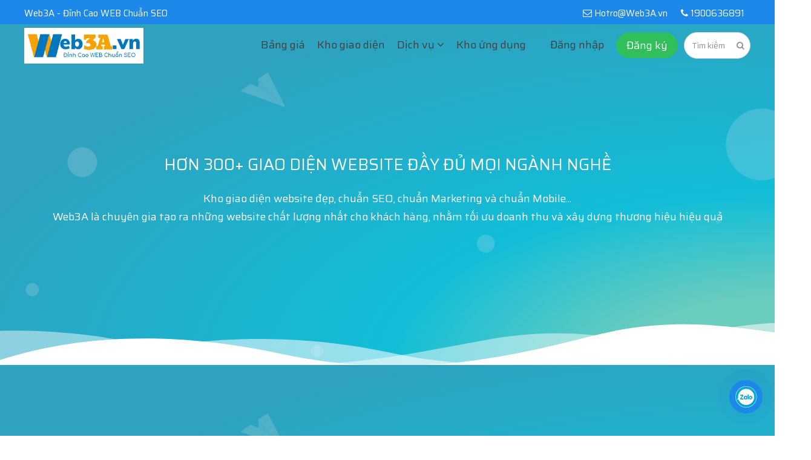

--- FILE ---
content_type: text/html; charset=UTF-8
request_url: https://web3a.vn/website/oto-xe-may
body_size: 16078
content:
        <!DOCTYPE html>
<html xmlns="http://www.w3.org/1999/xhtml" lang="vi">
    <head>
        <meta name="language" content="Vietnamese"/>
        <meta charset="UTF-8"/>
        <meta name="viewport" content="width=device-width, initial-scale=1.0"/>
        <title>Mẫu web xe Ôtô, phụ kiện xe</title>
        <meta name="description" content=""/>
        <meta property="og:title" content="Mẫu web xe Ôtô, phụ kiện xe"/>
        <meta property="og:description" content=""/>
        <meta property="og:url" content="https://web3a.vn/website/oto-xe-may">
        <meta property="og:type" content="article">
        <meta property="og:image" content="https://web3a.vn"/>
                <link rel="canonical" href="https://web3a.vn/website/oto-xe-may" />        <meta name="robots" content="index"/>
        <link href="/assets/general/css/style__complete.css" rel="stylesheet" /><link href="/assets/general/css/widgets/website.css" rel="stylesheet" /><script src="/assets/library/jquery-3.3.1.min.js"></script><link href="/assets/library/font-awesome-4.7.0/css/font-awesome.min.css" rel="stylesheet" />        <link rel="shortcut icon" type="image/png" href="/files/uploads/2021/04/Web3A-vn-Website-Design-3-removebg-preview-1.png"/>
        <link rel="icon" type="image/png" href="/files/uploads/2021/04/Web3A-vn-Website-Design-3-removebg-preview-1.png"/>
        <script src="/assets/general/js/modal.js"></script>                    <link href="/assets/animate/aos.css" rel="stylesheet" /><script src="/assets/animate/aos.js"></script>                                            
        <!-- Global site tag (gtag.js) - Google Analytics -->
<script async src="https://www.googletagmanager.com/gtag/js?id=UA-149959279-1"></script>
<script>
  window.dataLayer = window.dataLayer || [];
  function gtag(){dataLayer.push(arguments);}
  gtag('js', new Date());

  gtag('config', 'UA-149959279-1');
</script>
<title>Web3A.vn - Đỉnh Cao WEB Chuẩn SEO</title><!-- Messenger Plugin chat Code -->
    <div id="fb-root"></div>

    <!-- Your Plugin chat code -->
    <div id="fb-customer-chat" class="fb-customerchat">
    </div>

    <script>
      var chatbox = document.getElementById('fb-customer-chat');
      chatbox.setAttribute("page_id", "118211486816343");
      chatbox.setAttribute("attribution", "biz_inbox");
      window.fbAsyncInit = function() {
        FB.init({
          xfbml            : true,
          version          : 'v11.0'
        });
      };

      (function(d, s, id) {
        var js, fjs = d.getElementsByTagName(s)[0];
        if (d.getElementById(id)) return;
        js = d.createElement(s); js.id = id;
        js.src = 'https://connect.facebook.net/vi_VN/sdk/xfbml.customerchat.js';
        fjs.parentNode.insertBefore(js, fjs);
      }(document, 'script', 'facebook-jssdk'));
    </script>    </head>
    <body class="" >
        
        
                    
        
        
            <script type="text/javascript">
                // Lượt chuyển đổi Google
                function gtag_report_conversion(url) {
                    var callback = function () {
                        if (url != null) {
                            window.location = url;
                        }
                        console.log('This is conversion');
                    };
                    gtag('event', 'conversion', {
                        'event_callback': callback,
                        'send_to': '',
                    });
                    return false;
                }
                $(document).ready(function () {
                    $('#contact-wrap button, .online-chat-start, #account-register-submit').click(function () {
                        gtag_report_conversion(null);
                    });
                });
            </script>
        
        
        
                            <div class="pd-10 primary-bg" id="header-info">
                    <div class="main-layout">
                        <div class="flex flex-medium">
                            <div class="width-50 hidden-small">
                                Web3A - Đỉnh Cao WEB Chuẩn SEO                            </div>
                            <div class="width-50 right">
                                                                    <a href="mailto:Hotro@Web3A.vn"
                                       style="color: white; padding-right: 10px">
                                        <i class="fa fa-icon fa-envelope-o"></i>
                                        Hotro@Web3A.vn                                    </a>
                                                                                                    <a onclick="return gtag_report_conversion('tel:1900636891')"
                                       href="tel:1900636891"
                                       style="color: white; padding-right: 10px">
                                        <i class="fa fa-icon fa-phone"></i>
                                        1900636891                                    </a>
                                                            </div>
                        </div>
                    </div>
                </div>
                                    <header id="header" class="header-fixed-enabled">
                <div class="header-body flex-nowrap flex-middle">
                    <div class="header-left">
                        <a href="/">
                            <img class="logo logo-primary" src="/files/uploads/2021/04/20210429-075037-0000.png" alt="Web3a.vn">                            <img class="logo logo-admin hidden" src="/files/uploads/2021/04/20210429-075037-0000.png" alt="Web3a.vn">
                        </a>
                    </div>
                    <div class="header-right">
                        <div class="flex" style="flex-wrap: nowrap; justify-content: flex-end;">
                            <div>
                                <div class="overlay-menu"></div>
                                <nav class="navbar"><ul class="flex-nowrap">
	<li class="primary-bg hidden-large" style="height: 66px;">
		<span class="block" style="position: relative">
			<a href="/" style="max-height: 66px;">
				<img class="logo" src="/files/uploads/2021/04/20210429-075037-0000.png" alt="Web3a.vn">
			</a>
			<span class="right-icon nav-icon-mobile" data-show="navbar">
				<i class="fa fa-times" style="color: white"></i>
			</span>
		</span>
	</li><li><a class=""  href="/bang-gia">Bảng giá</a></li><li><a class=""  href="/website">Kho giao diện</a></li><li><span class="">Dịch vụ <i class="navbar-arrow-icon"></i></span><div><ul><li style="width: 50%" class=""><a  class="" href="tu-thiet-ke-website-tren-web3a">Tự thiết kế web trên Web3A</a></li><li style="width: 50%" class=""><a  class="" href="phat-trien-cham-soc-website">Phát triển chăm sóc website</a></li></ul><ul><li style="width: 50%" class=""><a  class="" href="nhan-dien-thuong-hieu">Nhận diện thương hiệu</a></li><li style="width: 50%" class=""><a  class="" href="nang-cap-sua-chua-website">Nâng cấp sửa chữa website</a></li></ul><ul><li style="width: 50%" class=""><a  class="" href="dang-ky-domain-gia-re">Đăng ký Domain giá rẻ</a></li><li style="width: 50%" class=""><a  class="" href="hosting-chat-luong-cao">Hosting chất lượng cao</a></li></ul><ul><li style="width: 50%" class=""><a  class="" href="dang-ky-bao-mat-ssl">Đăng ký Bảo mật SSL</a></li></ul></div></li><li><a class=""  href="/admin/AppStore">Kho ứng dụng</a></li>
		<li class="margin-left-sm-30"><a class="modal-click" data-modal="login-box" style="font-weight: normal;">Đăng nhập</a></li>
		<li>
			<span>
				<a class="btn-gradient modal-click" data-modal="register-box" style="font-size: 18px; border-radius: 25px; color: white !important;padding: 6px 16px; font-weight: normal;">Đăng ký</a>
			</span>
		</li>
		</ul></nav>                            </div>
                            <div style="margin-left: 10px">
                                <div class="flex" style="flex-wrap: nowrap;justify-content: flex-end;">
                                                                            <div>
                                            <form medthod="GET" action="/search" class="input-search">
                                                <input placeholder="T&igrave;m kiếm" class="input" type="search"
                                                       name="keyword" value="" required=""/>
                                                <button type="submit">
                                                    <i class="fa fa-search"></i>
                                                </button>
                                            </form>
                                        </div>
                                        <div data-show="input-search" class="hidden-large nav-icon-mobile">
                                            <i class="fa fa-search"></i>
                                        </div>
                                                                        <div data-show="navbar" class="hidden-large nav-icon-mobile">
                                        <i class="fa fa-bars"></i>
                                    </div>
                                </div>
                            </div>
                        </div>
                    </div>
                </div>
            </header>
            <div class="header-fixed-height"></div>
                    
        
        <div id="loading" class="hidden">
            <div>
                <div>
                    <i class="fa fa-spinner fa-pulse fa-4x fa-fw primary-color"></i>
                </div>
            </div>
        </div>
                        
        
    <div class="widget" data-group="website_header" id="widgetWrap-website_header"><div id="widgetItem-website_header-i70165259" class="widget-item " data-id="website_header-i70165259">
					<section class="widget-item-body" >
					<div style="margin: auto; max-width: 100%">
					
					<style>
				.header-fixed-height{
					height: 0 !important
				}
			</style>	<script src="/assets/intro/service-diagram.js"></script>
	<style type="text/css">
		html{
			background: white !important
		}
		/*#header{
			position: absolute;
		}*/
		.header-fixed{
			display: none
		}
		.heading-banner{
			position: relative;
			background-image: radial-gradient(ellipse farthest-side at 100% 100%, #69CCBD 20%, #11BDD8 50%, #2EA2BF 110%);
			padding: 210px 0 230px 0;
			text-align: center;
		}
		.heading-banner:before{
			content: "";
			background: url(/files/uploads/2019/08/header-banner.png);
			background-size: cover;
			background-repeat: no-repeat;
			width: 100%;
			height: 100%;
			position: absolute;
			top: 0;
			left: 0;
			opacity: 0.5
		}

		.heading-banner svg {
			position: absolute;
			right: 0%;
			bottom: -2px;
			width: 100%;
			height: 19.3vw;
			-webkit-transform-origin: bottom center;
			-ms-transform-origin: bottom center;
			transform-origin: bottom center;
			transform: scaleY(0.502926);
		}
		.heading-banner .main-desc{
			font-size: 27px;
			margin: 0 0 20px 0;
			color: #fff;
			text-transform: uppercase;
		}
		.heading-banner .small-desc{
			color: #fff;
			font-size: 18px;
			line-height: 30px;
		}
		@media (max-width: 768px){
			.heading-banner{
				padding: 90px 15px 60px 15px;
			}
			.heading-banner .main-desc{
				font-size: 22px
			}
			.heading-banner .small-desc{
				font-size: 16px
			}
		}
	</style>
	<section class="heading-banner">
		<div class="main-layout">
		<div>
			<h2 class="main-desc" data-aos="fade-right" data-aos-duration="1000">
				HƠN 300+ GIAO DIỆN WEBSITE ĐẦY ĐỦ MỌI NGÀNH NGHỀ
			</h2>
			<div class="small-desc" data-aos="fade-left" data-aos-duration="1000">
				Kho giao diện website đẹp, chuẩn SEO, chuẩn Marketing và chuẩn Mobile...<br />
Web3A là chuyên gia tạo ra những website chất lượng nhất cho khách hàng, nhằm tối ưu doanh thu và xây dựng thương hiệu hiệu quả
			</div>
		</div>
		</div>
		<svg width="2144px" height="413px" viewBox="0 0 2144 413" version="1.1" xmlns="http://www.w3.org/2000/svg" fill="#ffffff" style="transform: scaleY(0.292427);">
		<path d="M783.562,299.622 C1223.094,622.888 1566.88,148.653 1733.15,59.122 C1899.42,-30.408 2024.26,39.5022186 2144,94.3702186 C2144,183.206999 2144,289.416926 2144,413 C714.666667,413 -2.27373675e-13,413 -2.27373675e-13,413 C5.87107918e-05,373.876705 5.87107918e-05,354.314891 -2.01338921e-13,354.314558 C229.353333,102.342186 490.540667,84.1113333 783.562,299.622 Z"></path>
		<path class="js-path-change" data-move="20" data-opacity-from="0.25" data-opacity-to="1" d="M903.562,284.618 C1343.094,607.884 1686.88,133.648 1853.15,44.118 C1967.48045,-17.4452378 2058.65217,-5.65514768 2143.38608,25.5569942 C2143.79668,73.7960674 2144.00134,202.943736 2144.00007,413 C714.666689,413 0,413 0,413 L111.25,348.344 C111.25,348.345 464.031,-38.648 903.562,284.618 Z" opacity="0.25" style="transform: translateX(8.15146%); opacity: 0.55568;"></path>
		<path class="js-path-change" data-move="-20" data-opacity-from="0.1" data-opacity-to="1" d="M615.374,252.382 C1012.234,626.804 1411.25,198 1587.194,129.4 C1763.134,60.8 1871.554,140.214 1983.716,209.265 C2058.496,255.299667 2111.924,323.211333 2144,413 C716.226662,413 2.33999362,413 2.33999362,413 C0.779997875,300.541688 0.779997875,201.778057 2.33999362,116.709108 C155.216449,58.7232948 385.371638,35.383156 615.374,252.382 Z" opacity="0.1" style="transform: translateX(-8.15146%); opacity: 0.466816;"></path>
		</svg>
	</section>
	
					</div>
					</section></div><div id="widgetItem-website_header-i70165259" class="widget-item " data-id="website_header-i70165259">
					<section class="widget-item-body" >
					<div style="margin: auto; max-width: 100%">
					
					<style>
				.header-fixed-height{
					height: 0 !important
				}
			</style>	<script src="/assets/intro/service-diagram.js"></script>
	<style type="text/css">
		html{
			background: white !important
		}
		/*#header{
			position: absolute;
		}*/
		.header-fixed{
			display: none
		}
		.heading-banner{
			position: relative;
			background-image: radial-gradient(ellipse farthest-side at 100% 100%, #69CCBD 20%, #11BDD8 50%, #2EA2BF 110%);
			padding: 210px 0 230px 0;
			text-align: center;
		}
		.heading-banner:before{
			content: "";
			background: url(/files/uploads/2019/08/header-banner.png);
			background-size: cover;
			background-repeat: no-repeat;
			width: 100%;
			height: 100%;
			position: absolute;
			top: 0;
			left: 0;
			opacity: 0.5
		}

		.heading-banner svg {
			position: absolute;
			right: 0%;
			bottom: -2px;
			width: 100%;
			height: 19.3vw;
			-webkit-transform-origin: bottom center;
			-ms-transform-origin: bottom center;
			transform-origin: bottom center;
			transform: scaleY(0.502926);
		}
		.heading-banner .main-desc{
			font-size: 27px;
			margin: 0 0 20px 0;
			color: #fff;
			text-transform: uppercase;
		}
		.heading-banner .small-desc{
			color: #fff;
			font-size: 18px;
			line-height: 30px;
		}
		@media (max-width: 768px){
			.heading-banner{
				padding: 90px 15px 60px 15px;
			}
			.heading-banner .main-desc{
				font-size: 22px
			}
			.heading-banner .small-desc{
				font-size: 16px
			}
		}
	</style>
	<section class="heading-banner">
		<div class="main-layout">
		<div>
			<h2 class="main-desc" data-aos="fade-right" data-aos-duration="1000">
				HƠN 300+ GIAO DIỆN WEBSITE ĐẦY ĐỦ MỌI NGÀNH NGHỀ
			</h2>
			<div class="small-desc" data-aos="fade-left" data-aos-duration="1000">
				Kho giao diện website đẹp, chuẩn SEO, chuẩn Marketing và chuẩn Mobile...<br />
Web3A là chuyên gia tạo ra những website chất lượng nhất cho khách hàng, nhằm tối ưu doanh thu và xây dựng thương hiệu hiệu quả
			</div>
		</div>
		</div>
		<svg width="2144px" height="413px" viewBox="0 0 2144 413" version="1.1" xmlns="http://www.w3.org/2000/svg" fill="#ffffff" style="transform: scaleY(0.292427);">
		<path d="M783.562,299.622 C1223.094,622.888 1566.88,148.653 1733.15,59.122 C1899.42,-30.408 2024.26,39.5022186 2144,94.3702186 C2144,183.206999 2144,289.416926 2144,413 C714.666667,413 -2.27373675e-13,413 -2.27373675e-13,413 C5.87107918e-05,373.876705 5.87107918e-05,354.314891 -2.01338921e-13,354.314558 C229.353333,102.342186 490.540667,84.1113333 783.562,299.622 Z"></path>
		<path class="js-path-change" data-move="20" data-opacity-from="0.25" data-opacity-to="1" d="M903.562,284.618 C1343.094,607.884 1686.88,133.648 1853.15,44.118 C1967.48045,-17.4452378 2058.65217,-5.65514768 2143.38608,25.5569942 C2143.79668,73.7960674 2144.00134,202.943736 2144.00007,413 C714.666689,413 0,413 0,413 L111.25,348.344 C111.25,348.345 464.031,-38.648 903.562,284.618 Z" opacity="0.25" style="transform: translateX(8.15146%); opacity: 0.55568;"></path>
		<path class="js-path-change" data-move="-20" data-opacity-from="0.1" data-opacity-to="1" d="M615.374,252.382 C1012.234,626.804 1411.25,198 1587.194,129.4 C1763.134,60.8 1871.554,140.214 1983.716,209.265 C2058.496,255.299667 2111.924,323.211333 2144,413 C716.226662,413 2.33999362,413 2.33999362,413 C0.779997875,300.541688 0.779997875,201.778057 2.33999362,116.709108 C155.216449,58.7232948 385.371638,35.383156 615.374,252.382 Z" opacity="0.1" style="transform: translateX(-8.15146%); opacity: 0.466816;"></path>
		</svg>
	</section>
	
					</div>
					</section></div></div>    
    <div>
            <div class="center heading-basic" id="website-template-outer">
        <h2>
            Mẫu web xe Ôtô, phụ kiện xe        </h2>
            </div>
<link href="/assets/loading-bar/progress-circle.css" rel="stylesheet" /><section class="main-layout modal-old">
    
    <div id="website-categories-list">
                <div class="flex flex-middle flex-center row align-items-center justify-content-center">
                                        <style type="text/css">
                    .website-categories-actived:after,
                    .line-run:hover:after{
                        border-bottom: 2px solid #5089D7 !important;
                        width: 100%
                    }
                </style>
                <a data-aos="zoom-in" data-aos-anchor-placement="top-bottom" data-aos-duration="1500"
                   class="link website-categories-list-item-all website-categories-title"
                   style="color: #5089D7; " href="/website/#website-template-search">
                    <span class="line-run"
                          data-id="all">
                        <span class="website-categories-icon" style="background-color: #5089D7;
                                background-image: linear-gradient(45deg, #5089D7 0%, #588DD5 100%);">
                                                            <i class="fa "></i>
                                                    </span>
                        <span class="website-categories-title text-inline">Tất cả</span>
                    </span>
                </a>
                            <style type="text/css">
                    .website-categories-actived:after,
                    .line-run:hover:after{
                        border-bottom: 2px solid #009A4B !important;
                        width: 100%
                    }
                </style>
                <a data-aos="zoom-in" data-aos-anchor-placement="top-bottom" data-aos-duration="1500"
                   class="link website-categories-list-item-ban-hang website-categories-title"
                   style="color: #009A4B; " href="/website/ban-hang#website-template-search">
                    <span class="line-run"
                          data-id="ban-hang">
                        <span class="website-categories-icon" style="background-color: #009A4B;
                                background-image: linear-gradient(45deg, #009A4B 0%, #0DA351 100%);">
                                                            <i class="fa fa-shopping-bag"></i>
                                                    </span>
                        <span class="website-categories-title text-inline">B&aacute;n h&agrave;ng</span>
                    </span>
                </a>
                            <style type="text/css">
                    .website-categories-actived:after,
                    .line-run:hover:after{
                        border-bottom: 2px solid #E2490D !important;
                        width: 100%
                    }
                </style>
                <a data-aos="zoom-in" data-aos-anchor-placement="top-bottom" data-aos-duration="1500"
                   class="link website-categories-list-item-cong-ty website-categories-title"
                   style="color: #E2490D; " href="/website/cong-ty#website-template-search">
                    <span class="line-run"
                          data-id="cong-ty">
                        <span class="website-categories-icon" style="background-color: #E2490D;
                                background-image: linear-gradient(45deg, #E2490D 0%, #F37340 100%);">
                                                            <i class="fa fa-briefcase"></i>
                                                    </span>
                        <span class="website-categories-title text-inline">C&ocirc;ng ty</span>
                    </span>
                </a>
                            <style type="text/css">
                    .website-categories-actived:after,
                    .line-run:hover:after{
                        border-bottom: 2px solid #009079 !important;
                        width: 100%
                    }
                </style>
                <a data-aos="zoom-in" data-aos-anchor-placement="top-bottom" data-aos-duration="1500"
                   class="link website-categories-list-item-bat-dong-san website-categories-title"
                   style="color: #009079; " href="/website/bat-dong-san#website-template-search">
                    <span class="line-run"
                          data-id="bat-dong-san">
                        <span class="website-categories-icon" style="background-color: #009079;
                                background-image: linear-gradient(45deg, #009079 0%, #09C7BC 100%);">
                                                            <i class="fa fa-building"></i>
                                                    </span>
                        <span class="website-categories-title text-inline">Bất động sản</span>
                    </span>
                </a>
                            <style type="text/css">
                    .website-categories-actived:after,
                    .line-run:hover:after{
                        border-bottom: 2px solid #654D2D !important;
                        width: 100%
                    }
                </style>
                <a data-aos="zoom-in" data-aos-anchor-placement="top-bottom" data-aos-duration="1500"
                   class="link website-categories-list-item-noi-that website-categories-title"
                   style="color: #654D2D; " href="/website/noi-that#website-template-search">
                    <span class="line-run"
                          data-id="noi-that">
                        <span class="website-categories-icon" style="background-color: #654D2D;
                                background-image: linear-gradient(45deg, #654D2D 0%, #A9906C 100%);">
                                                            <i class="fa fa-home"></i>
                                                    </span>
                        <span class="website-categories-title text-inline">Nội thất</span>
                    </span>
                </a>
                            <style type="text/css">
                    .website-categories-actived:after,
                    .line-run:hover:after{
                        border-bottom: 2px solid #D8128E !important;
                        width: 100%
                    }
                </style>
                <a data-aos="zoom-in" data-aos-anchor-placement="top-bottom" data-aos-duration="1500"
                   class="link website-categories-list-item-khach-san website-categories-title"
                   style="color: #D8128E; " href="/website/khach-san#website-template-search">
                    <span class="line-run"
                          data-id="khach-san">
                        <span class="website-categories-icon" style="background-color: #D8128E;
                                background-image: linear-gradient(45deg, #D8128E 0%, #D654A4 100%);">
                                                            <i class="fa fa-hospital-o"></i>
                                                    </span>
                        <span class="website-categories-title text-inline">Kh&aacute;ch sạn</span>
                    </span>
                </a>
                            <style type="text/css">
                    .website-categories-actived:after,
                    .line-run:hover:after{
                        border-bottom: 2px solid #00A6A9 !important;
                        width: 100%
                    }
                </style>
                <a data-aos="zoom-in" data-aos-anchor-placement="top-bottom" data-aos-duration="1500"
                   class="link website-categories-list-item-nha-hang website-categories-title"
                   style="color: #00A6A9; " href="/website/nha-hang#website-template-search">
                    <span class="line-run"
                          data-id="nha-hang">
                        <span class="website-categories-icon" style="background-color: #00A6A9;
                                background-image: linear-gradient(45deg, #00A6A9 0%, #03A8C1 100%);">
                                                            <i class="fa fa-cutlery"></i>
                                                    </span>
                        <span class="website-categories-title text-inline">Nh&agrave; h&agrave;ng</span>
                    </span>
                </a>
                            <style type="text/css">
                    .website-categories-actived:after,
                    .line-run:hover:after{
                        border-bottom: 2px solid #8C1285 !important;
                        width: 100%
                    }
                </style>
                <a data-aos="zoom-in" data-aos-anchor-placement="top-bottom" data-aos-duration="1500"
                   class="link website-categories-list-item-du-lich website-categories-title"
                   style="color: #8C1285; " href="/website/du-lich#website-template-search">
                    <span class="line-run"
                          data-id="du-lich">
                        <span class="website-categories-icon" style="background-color: #8C1285;
                                background-image: linear-gradient(45deg, #8C1285 0%, #D62CCC 100%);">
                                                            <i class="fa fa-map"></i>
                                                    </span>
                        <span class="website-categories-title text-inline">Du lịch</span>
                    </span>
                </a>
                            <style type="text/css">
                    .website-categories-actived:after,
                    .line-run:hover:after{
                        border-bottom: 2px solid #CC1010 !important;
                        width: 100%
                    }
                </style>
                <a data-aos="zoom-in" data-aos-anchor-placement="top-bottom" data-aos-duration="1500"
                   class="link website-categories-list-item-oto-xe-may website-categories-title"
                   style="color: #CC1010; " href="/website/oto-xe-may#website-template-search">
                    <span class="line-run website-categories-actived"
                          data-id="oto-xe-may">
                        <span class="website-categories-icon" style="background-color: #CC1010;
                                background-image: linear-gradient(45deg, #CC1010 0%, #DE6565 100%);">
                                                            <i class="fa fa-car"></i>
                                                    </span>
                        <span class="website-categories-title text-inline">&Ocirc;t&ocirc; - Xe m&aacute;y</span>
                    </span>
                </a>
                            <style type="text/css">
                    .website-categories-actived:after,
                    .line-run:hover:after{
                        border-bottom: 2px solid #124AD6 !important;
                        width: 100%
                    }
                </style>
                <a data-aos="zoom-in" data-aos-anchor-placement="top-bottom" data-aos-duration="1500"
                   class="link website-categories-list-item-giao-duc website-categories-title"
                   style="color: #124AD6; " href="/website/giao-duc#website-template-search">
                    <span class="line-run"
                          data-id="giao-duc">
                        <span class="website-categories-icon" style="background-color: #124AD6;
                                background-image: linear-gradient(45deg, #124AD6 0%, #0076FF 100%);">
                                                            <i class="fa fa-graduation-cap"></i>
                                                    </span>
                        <span class="website-categories-title text-inline">Gi&aacute;o dục</span>
                    </span>
                </a>
                            <style type="text/css">
                    .website-categories-actived:after,
                    .line-run:hover:after{
                        border-bottom: 2px solid #7334E2 !important;
                        width: 100%
                    }
                </style>
                <a data-aos="zoom-in" data-aos-anchor-placement="top-bottom" data-aos-duration="1500"
                   class="link website-categories-list-item-tin-tuc website-categories-title"
                   style="color: #7334E2; " href="/website/tin-tuc#website-template-search">
                    <span class="line-run"
                          data-id="tin-tuc">
                        <span class="website-categories-icon" style="background-color: #7334E2;
                                background-image: linear-gradient(45deg, #7334E2 0%, #4215B7 100%);">
                                                            <i class="fa fa-newspaper-o"></i>
                                                    </span>
                        <span class="website-categories-title text-inline">Tin tức</span>
                    </span>
                </a>
                            <style type="text/css">
                    .website-categories-actived:after,
                    .line-run:hover:after{
                        border-bottom: 2px solid #CE471B !important;
                        width: 100%
                    }
                </style>
                <a data-aos="zoom-in" data-aos-anchor-placement="top-bottom" data-aos-duration="1500"
                   class="link website-categories-list-item-landing-page website-categories-title"
                   style="color: #CE471B; " href="/website/landing-page#website-template-search">
                    <span class="line-run"
                          data-id="landing-page">
                        <span class="website-categories-icon" style="background-color: #CE471B;
                                background-image: linear-gradient(45deg, #CE471B 0%, #FB7F5D 100%);">
                                                            <i class="fa fa-cubes"></i>
                                                    </span>
                        <span class="website-categories-title text-inline">Landing Page</span>
                    </span>
                </a>
                    </div>
                    <div class="text-center p-10 pd-20">
                <input class="input width-60 form-control d-inline-block" type="search" id="website-template-search"
                       placeholder="Tìm kiếm theo tên, mã giao diện…" style="border-radius: 30px">
            </div>
            </div>
        <div class="modal-click-outer" id="website-template" data-total="12"
         style="padding-top: 20px">
                    <div class="flex row">
                                                                                <style type="text/css">
                        #website-apps-item-10 .website-apps-item-price:before,
                        #website-apps-item-10 .website-apps-item-price:after {
                            background-color: #CC1010                        }
                    </style>
                    <div class="width-33x website-apps-item">
                        <div class="website-apps-item-card" id="website-apps-item-10" data-keep="1">
                            <span class="website-apps-item-img"
                                  style="background-image: url(/files/builder/images/template/toyota.jpg);">
                                <span>
                                    <span class="website-apps-item-btn width-100">
                                        <span class="website-apps-item-title">
                                            <i class="fa fa-car"></i>
                                            &Ocirc;t&ocirc; - Xe m&aacute;y                                        </span>
                                        <span>
                                            <a class="btn btn-primary" target="_blank" rel="nofollow"
                                               href="/website/preview/toyota">
                                                <i class="fa fa-eye"></i>
                                                Xem thực tế                                            </a>
                                        </span>
                                    </span>
                                </span>
                                <span class="website-apps-item-black"></span>
                                                            </span>
                            <div class="website-apps-item-text flex flex-middle d-flex align-items-center">
                                <i class="width-50" style="color: #999">
                                    <b>
                                        Toyota                                    </b>
                                </i>
                                <i class="width-50 right text-right" style="color: #999">
                                                                            <a class="btn btn-info modal-click" href="javascript:void(0)"
                                           data-modal="register-notify" data-template="toyota">
                                            <i class="fa fa-plus"></i>
                                            Tạo website
                                        </a>
                                                                    </i>
                            </div>
                        </div>
                                            </div>
                                                                                <style type="text/css">
                        #website-apps-item-139 .website-apps-item-price:before,
                        #website-apps-item-139 .website-apps-item-price:after {
                            background-color: #CC1010                        }
                    </style>
                    <div class="width-33x website-apps-item">
                        <div class="website-apps-item-card" id="website-apps-item-139" data-keep="1">
                            <span class="website-apps-item-img"
                                  style="background-image: url(/files/builder/images/template/toyota1.jpg);">
                                <span>
                                    <span class="website-apps-item-btn width-100">
                                        <span class="website-apps-item-title">
                                            <i class="fa fa-car"></i>
                                            &Ocirc;t&ocirc; - Xe m&aacute;y                                        </span>
                                        <span>
                                            <a class="btn btn-primary" target="_blank" rel="nofollow"
                                               href="/website/preview/toyota1">
                                                <i class="fa fa-eye"></i>
                                                Xem thực tế                                            </a>
                                        </span>
                                    </span>
                                </span>
                                <span class="website-apps-item-black"></span>
                                                            </span>
                            <div class="website-apps-item-text flex flex-middle d-flex align-items-center">
                                <i class="width-50" style="color: #999">
                                    <b>
                                        Toyota 01                                    </b>
                                </i>
                                <i class="width-50 right text-right" style="color: #999">
                                                                            <a class="btn btn-info modal-click" href="javascript:void(0)"
                                           data-modal="register-notify" data-template="toyota1">
                                            <i class="fa fa-plus"></i>
                                            Tạo website
                                        </a>
                                                                    </i>
                            </div>
                        </div>
                                            </div>
                                                                                <style type="text/css">
                        #website-apps-item-140 .website-apps-item-price:before,
                        #website-apps-item-140 .website-apps-item-price:after {
                            background-color: #CC1010                        }
                    </style>
                    <div class="width-33x website-apps-item">
                        <div class="website-apps-item-card" id="website-apps-item-140" data-keep="1">
                            <span class="website-apps-item-img"
                                  style="background-image: url(/files/builder/images/template/ford.jpg);">
                                <span>
                                    <span class="website-apps-item-btn width-100">
                                        <span class="website-apps-item-title">
                                            <i class="fa fa-car"></i>
                                            &Ocirc;t&ocirc; - Xe m&aacute;y                                        </span>
                                        <span>
                                            <a class="btn btn-primary" target="_blank" rel="nofollow"
                                               href="/website/preview/ford">
                                                <i class="fa fa-eye"></i>
                                                Xem thực tế                                            </a>
                                        </span>
                                    </span>
                                </span>
                                <span class="website-apps-item-black"></span>
                                                            </span>
                            <div class="website-apps-item-text flex flex-middle d-flex align-items-center">
                                <i class="width-50" style="color: #999">
                                    <b>
                                        Ford                                    </b>
                                </i>
                                <i class="width-50 right text-right" style="color: #999">
                                                                            <a class="btn btn-info modal-click" href="javascript:void(0)"
                                           data-modal="register-notify" data-template="ford">
                                            <i class="fa fa-plus"></i>
                                            Tạo website
                                        </a>
                                                                    </i>
                            </div>
                        </div>
                                            </div>
                                                                                <style type="text/css">
                        #website-apps-item-325 .website-apps-item-price:before,
                        #website-apps-item-325 .website-apps-item-price:after {
                            background-color: #CC1010                        }
                    </style>
                    <div class="width-33x website-apps-item">
                        <div class="website-apps-item-card" id="website-apps-item-325" data-keep="1">
                            <span class="website-apps-item-img"
                                  style="background-image: url(/files/builder/images/template/hyundai.jpg);">
                                <span>
                                    <span class="website-apps-item-btn width-100">
                                        <span class="website-apps-item-title">
                                            <i class="fa fa-car"></i>
                                            &Ocirc;t&ocirc; - Xe m&aacute;y                                        </span>
                                        <span>
                                            <a class="btn btn-primary" target="_blank" rel="nofollow"
                                               href="/website/preview/hyundai">
                                                <i class="fa fa-eye"></i>
                                                Xem thực tế                                            </a>
                                        </span>
                                    </span>
                                </span>
                                <span class="website-apps-item-black"></span>
                                                            </span>
                            <div class="website-apps-item-text flex flex-middle d-flex align-items-center">
                                <i class="width-50" style="color: #999">
                                    <b>
                                        Hyundai                                    </b>
                                </i>
                                <i class="width-50 right text-right" style="color: #999">
                                                                            <a class="btn btn-info modal-click" href="javascript:void(0)"
                                           data-modal="register-notify" data-template="hyundai">
                                            <i class="fa fa-plus"></i>
                                            Tạo website
                                        </a>
                                                                    </i>
                            </div>
                        </div>
                                            </div>
                                                                                <style type="text/css">
                        #website-apps-item-326 .website-apps-item-price:before,
                        #website-apps-item-326 .website-apps-item-price:after {
                            background-color: #CC1010                        }
                    </style>
                    <div class="width-33x website-apps-item">
                        <div class="website-apps-item-card" id="website-apps-item-326" data-keep="1">
                            <span class="website-apps-item-img"
                                  style="background-image: url(/files/builder/images/template/toyota2.jpg);">
                                <span>
                                    <span class="website-apps-item-btn width-100">
                                        <span class="website-apps-item-title">
                                            <i class="fa fa-car"></i>
                                            &Ocirc;t&ocirc; - Xe m&aacute;y                                        </span>
                                        <span>
                                            <a class="btn btn-primary" target="_blank" rel="nofollow"
                                               href="/website/preview/toyota2">
                                                <i class="fa fa-eye"></i>
                                                Xem thực tế                                            </a>
                                        </span>
                                    </span>
                                </span>
                                <span class="website-apps-item-black"></span>
                                                            </span>
                            <div class="website-apps-item-text flex flex-middle d-flex align-items-center">
                                <i class="width-50" style="color: #999">
                                    <b>
                                        Toyota 02                                    </b>
                                </i>
                                <i class="width-50 right text-right" style="color: #999">
                                                                            <a class="btn btn-info modal-click" href="javascript:void(0)"
                                           data-modal="register-notify" data-template="toyota2">
                                            <i class="fa fa-plus"></i>
                                            Tạo website
                                        </a>
                                                                    </i>
                            </div>
                        </div>
                                            </div>
                                                                                <style type="text/css">
                        #website-apps-item-353 .website-apps-item-price:before,
                        #website-apps-item-353 .website-apps-item-price:after {
                            background-color: #CC1010                        }
                    </style>
                    <div class="width-33x website-apps-item">
                        <div class="website-apps-item-card" id="website-apps-item-353" data-keep="1">
                            <span class="website-apps-item-img"
                                  style="background-image: url(/files/builder/images/template/isuzu.jpg);">
                                <span>
                                    <span class="website-apps-item-btn width-100">
                                        <span class="website-apps-item-title">
                                            <i class="fa fa-car"></i>
                                            &Ocirc;t&ocirc; - Xe m&aacute;y                                        </span>
                                        <span>
                                            <a class="btn btn-primary" target="_blank" rel="nofollow"
                                               href="/website/preview/isuzu">
                                                <i class="fa fa-eye"></i>
                                                Xem thực tế                                            </a>
                                        </span>
                                    </span>
                                </span>
                                <span class="website-apps-item-black"></span>
                                                            </span>
                            <div class="website-apps-item-text flex flex-middle d-flex align-items-center">
                                <i class="width-50" style="color: #999">
                                    <b>
                                        Isuzu                                    </b>
                                </i>
                                <i class="width-50 right text-right" style="color: #999">
                                                                            <a class="btn btn-info modal-click" href="javascript:void(0)"
                                           data-modal="register-notify" data-template="isuzu">
                                            <i class="fa fa-plus"></i>
                                            Tạo website
                                        </a>
                                                                    </i>
                            </div>
                        </div>
                                            </div>
                                                                                <style type="text/css">
                        #website-apps-item-431 .website-apps-item-price:before,
                        #website-apps-item-431 .website-apps-item-price:after {
                            background-color: #CC1010                        }
                    </style>
                    <div class="width-33x website-apps-item">
                        <div class="website-apps-item-card" id="website-apps-item-431" data-keep="1">
                            <span class="website-apps-item-img"
                                  style="background-image: url(/files/builder/images/template/mitsubishi.jpg);">
                                <span>
                                    <span class="website-apps-item-btn width-100">
                                        <span class="website-apps-item-title">
                                            <i class="fa fa-car"></i>
                                            &Ocirc;t&ocirc; - Xe m&aacute;y                                        </span>
                                        <span>
                                            <a class="btn btn-primary" target="_blank" rel="nofollow"
                                               href="/website/preview/mitsubishi">
                                                <i class="fa fa-eye"></i>
                                                Xem thực tế                                            </a>
                                        </span>
                                    </span>
                                </span>
                                <span class="website-apps-item-black"></span>
                                                            </span>
                            <div class="website-apps-item-text flex flex-middle d-flex align-items-center">
                                <i class="width-50" style="color: #999">
                                    <b>
                                        Mitsubishi                                    </b>
                                </i>
                                <i class="width-50 right text-right" style="color: #999">
                                                                            <a class="btn btn-info modal-click" href="javascript:void(0)"
                                           data-modal="register-notify" data-template="mitsubishi">
                                            <i class="fa fa-plus"></i>
                                            Tạo website
                                        </a>
                                                                    </i>
                            </div>
                        </div>
                                            </div>
                                                                                <style type="text/css">
                        #website-apps-item-1331 .website-apps-item-price:before,
                        #website-apps-item-1331 .website-apps-item-price:after {
                            background-color: #CC1010                        }
                    </style>
                    <div class="width-33x website-apps-item">
                        <div class="website-apps-item-card" id="website-apps-item-1331" data-keep="1">
                            <span class="website-apps-item-img"
                                  style="background-image: url(/files/builder/images/template/dochoixe.jpg);">
                                <span>
                                    <span class="website-apps-item-btn width-100">
                                        <span class="website-apps-item-title">
                                            <i class="fa fa-car"></i>
                                            &Ocirc;t&ocirc; - Xe m&aacute;y                                        </span>
                                        <span>
                                            <a class="btn btn-primary" target="_blank" rel="nofollow"
                                               href="/website/preview/dochoixe">
                                                <i class="fa fa-eye"></i>
                                                Xem thực tế                                            </a>
                                        </span>
                                    </span>
                                </span>
                                <span class="website-apps-item-black"></span>
                                                            </span>
                            <div class="website-apps-item-text flex flex-middle d-flex align-items-center">
                                <i class="width-50" style="color: #999">
                                    <b>
                                        Đồ chơi xe                                    </b>
                                </i>
                                <i class="width-50 right text-right" style="color: #999">
                                                                            <a class="btn btn-info modal-click" href="javascript:void(0)"
                                           data-modal="register-notify" data-template="dochoixe">
                                            <i class="fa fa-plus"></i>
                                            Tạo website
                                        </a>
                                                                    </i>
                            </div>
                        </div>
                                            </div>
                                                                                <style type="text/css">
                        #website-apps-item-1333 .website-apps-item-price:before,
                        #website-apps-item-1333 .website-apps-item-price:after {
                            background-color: #CC1010                        }
                    </style>
                    <div class="width-33x website-apps-item">
                        <div class="website-apps-item-card" id="website-apps-item-1333" data-keep="1">
                            <span class="website-apps-item-img"
                                  style="background-image: url(/files/builder/images/template/dongben.jpg);">
                                <span>
                                    <span class="website-apps-item-btn width-100">
                                        <span class="website-apps-item-title">
                                            <i class="fa fa-car"></i>
                                            &Ocirc;t&ocirc; - Xe m&aacute;y                                        </span>
                                        <span>
                                            <a class="btn btn-primary" target="_blank" rel="nofollow"
                                               href="/website/preview/dongben">
                                                <i class="fa fa-eye"></i>
                                                Xem thực tế                                            </a>
                                        </span>
                                    </span>
                                </span>
                                <span class="website-apps-item-black"></span>
                                                            </span>
                            <div class="website-apps-item-text flex flex-middle d-flex align-items-center">
                                <i class="width-50" style="color: #999">
                                    <b>
                                        Dongben                                    </b>
                                </i>
                                <i class="width-50 right text-right" style="color: #999">
                                                                            <a class="btn btn-info modal-click" href="javascript:void(0)"
                                           data-modal="register-notify" data-template="dongben">
                                            <i class="fa fa-plus"></i>
                                            Tạo website
                                        </a>
                                                                    </i>
                            </div>
                        </div>
                                            </div>
                                                                                <style type="text/css">
                        #website-apps-item-1375 .website-apps-item-price:before,
                        #website-apps-item-1375 .website-apps-item-price:after {
                            background-color: #CC1010                        }
                    </style>
                    <div class="width-33x website-apps-item">
                        <div class="website-apps-item-card" id="website-apps-item-1375" data-keep="1">
                            <span class="website-apps-item-img"
                                  style="background-image: url(/files/builder/images/template/xedap.jpg);">
                                <span>
                                    <span class="website-apps-item-btn width-100">
                                        <span class="website-apps-item-title">
                                            <i class="fa fa-car"></i>
                                            &Ocirc;t&ocirc; - Xe m&aacute;y                                        </span>
                                        <span>
                                            <a class="btn btn-primary" target="_blank" rel="nofollow"
                                               href="/website/preview/xedap">
                                                <i class="fa fa-eye"></i>
                                                Xem thực tế                                            </a>
                                        </span>
                                    </span>
                                </span>
                                <span class="website-apps-item-black"></span>
                                                            </span>
                            <div class="website-apps-item-text flex flex-middle d-flex align-items-center">
                                <i class="width-50" style="color: #999">
                                    <b>
                                        Xe Đạp                                    </b>
                                </i>
                                <i class="width-50 right text-right" style="color: #999">
                                                                            <a class="btn btn-info modal-click" href="javascript:void(0)"
                                           data-modal="register-notify" data-template="xedap">
                                            <i class="fa fa-plus"></i>
                                            Tạo website
                                        </a>
                                                                    </i>
                            </div>
                        </div>
                                            </div>
                                                                                <style type="text/css">
                        #website-apps-item-1773 .website-apps-item-price:before,
                        #website-apps-item-1773 .website-apps-item-price:after {
                            background-color: #CC1010                        }
                    </style>
                    <div class="width-33x website-apps-item">
                        <div class="website-apps-item-card" id="website-apps-item-1773" data-keep="1">
                            <span class="website-apps-item-img"
                                  style="background-image: url(/files/builder/images/template/kia.jpg);">
                                <span>
                                    <span class="website-apps-item-btn width-100">
                                        <span class="website-apps-item-title">
                                            <i class="fa fa-car"></i>
                                            &Ocirc;t&ocirc; - Xe m&aacute;y                                        </span>
                                        <span>
                                            <a class="btn btn-primary" target="_blank" rel="nofollow"
                                               href="/website/preview/kia">
                                                <i class="fa fa-eye"></i>
                                                Xem thực tế                                            </a>
                                        </span>
                                    </span>
                                </span>
                                <span class="website-apps-item-black"></span>
                                                            </span>
                            <div class="website-apps-item-text flex flex-middle d-flex align-items-center">
                                <i class="width-50" style="color: #999">
                                    <b>
                                        Kia Ph&uacute; Thọ                                    </b>
                                </i>
                                <i class="width-50 right text-right" style="color: #999">
                                                                            <a class="btn btn-info modal-click" href="javascript:void(0)"
                                           data-modal="register-notify" data-template="kia">
                                            <i class="fa fa-plus"></i>
                                            Tạo website
                                        </a>
                                                                    </i>
                            </div>
                        </div>
                                            </div>
                                                                                <style type="text/css">
                        #website-apps-item-1781 .website-apps-item-price:before,
                        #website-apps-item-1781 .website-apps-item-price:after {
                            background-color: #CC1010                        }
                    </style>
                    <div class="width-33x website-apps-item">
                        <div class="website-apps-item-card" id="website-apps-item-1781" data-keep="1">
                            <span class="website-apps-item-img"
                                  style="background-image: url(/files/builder/images/template/thuexe3.jpg);">
                                <span>
                                    <span class="website-apps-item-btn width-100">
                                        <span class="website-apps-item-title">
                                            <i class="fa fa-car"></i>
                                            &Ocirc;t&ocirc; - Xe m&aacute;y                                        </span>
                                        <span>
                                            <a class="btn btn-primary" target="_blank" rel="nofollow"
                                               href="/website/preview/thuexe3">
                                                <i class="fa fa-eye"></i>
                                                Xem thực tế                                            </a>
                                        </span>
                                    </span>
                                </span>
                                <span class="website-apps-item-black"></span>
                                                            </span>
                            <div class="website-apps-item-text flex flex-middle d-flex align-items-center">
                                <i class="width-50" style="color: #999">
                                    <b>
                                        Thu&ecirc; Xe 03                                    </b>
                                </i>
                                <i class="width-50 right text-right" style="color: #999">
                                                                            <a class="btn btn-info modal-click" href="javascript:void(0)"
                                           data-modal="register-notify" data-template="thuexe3">
                                            <i class="fa fa-plus"></i>
                                            Tạo website
                                        </a>
                                                                    </i>
                            </div>
                        </div>
                                            </div>
                            </div>
                            </div>
    
	<div class="modal modal-create-website-popup hidden modal-allow-close modal-allow-scroll">
		<div class="modal-body" style="max-width:600px">
			<div class="modal-content" style="background: transparent;">
				<div class="modal-form">
					<div class="heading">
						<span>Nhập thông tin website để khởi tạo</span>
						<i class="modal-close link fa"></i></div>
					<div>
						
	
        <section class="modal-form">
        
            <form class="form create-webiste-form" action="/admin/WebsiteManager" method="POST" style="padding: 20px">
                <div style="display:none">
                    <input type="password" tabindex="-1"/>
                    <input type="username" tabindex="-1"/>
                </div>
                <input type="hidden" name="template" value="popup" />
                <div class="flex flex-middle d-flex align-items-center">
                    <input type="text" class="input width-70 rm-radius form-control d-inline-block" name="domain" placeholder="Nhập tên website của bạn. VD: tenweb" style="border-radius: 20px 0 0 20px !important" />
                    <input type="text" class="input width-30 rm-radius form-control d-inline-block" value=".web3a.vn" style="border-radius: 0 20px 20px 0 !important" readonly/>
                </div>
                <div class="pd-5 py-2 text-primary color-primary">
                    Sau khi tạo xong, bạn có thể đổi sang tên miền riêng tùy ý (Ví dụ: tenweb.com)
                </div>
   
                
                <div class="hidden create-website-msg form-mrg alert mt-2"></div>
                <div class="center text-center">
                    <button type="button" class="btn btn-primary width-50">KHỞI TẠO WEBSITE</button>
                </div>
            </form>
        </section>
        <style>
            .select2-container {
			    z-index: 99999999;
			}
			.select2-results__option--highlighted {
			    background: #EAEAEA;
			}
			.select2-selection__rendered {
			    line-height: 30px !important;
			}
			.select2-container .select2-selection--single {
			    height: 40px !important;
			    border-radius: 35px
			}
			.select2-selection__arrow {
			    height: 34px !important;
			}
        </style>
    
					</div>
				</div>
			</div>
		</div>
	</div>
	    
	<div class="modal modal-register-notify hidden modal-allow-close modal-allow-scroll">
		<div class="modal-body" style="max-width:600px">
			<div class="modal-content" style="background: transparent;">
				<div class="modal-form">
					
					<div>
						
            <div class="center" style="padding: 30px 10px; line-height: 1.5">
                <div class="pd-5">
                    Quý khách chưa đăng ký tài khoản, vui lòng đăng ký và đăng nhập tài khoản để có thể tạo trang web!
                </div>
                <div class="pd-5">
                    <a style="border-radius: 30px; padding: 10px 20px" href="javascript:void(0)" class="btn btn-primary modal-click" href="javascript:void(0)" data-modal="register-box">Click để đăng ký tài khoản</a>
                </div>
            </div>
        
					</div>
				</div>
			</div>
		</div>
	</div>
	</section>
    	<style type="text/css">
		.promotion-trial-no-column{
			text-align: center;
		}
		.promotion-trial-no-column>div{
			width: 100% !important
		}
		.promotion-trial-no-column>.center{
			padding: 0 10px 20px 10px
		}
		@media(max-width: 767px){
		    .col-12{
		        width: 100% !important;
		    }
		}
	</style>
	<section style="background-color: #1D87EA; color: #FAFAFA; padding: 20px 0">
		<div class="main-layout">
			<div class="flex flex-medium flex-middle row align-items-center">
				<div class="width-60 pd-20 p-10 col-12">
					<div style="font-size: 26px;">
						Bạn vẫn chưa tìm được giao diện website vừa ý?
					</div>
					<div style="font-size: 16px; line-height: 26px;margin-top: 10px">
						Bạn có thể gợi ý cho chúng tôi về giao diện bạn mong muốn. Chúng tôi sẽ chọn lọc hoặc thiết kế riêng mẫu phù hợp với bạn.
					</div>
				</div>
				<div class="width-40 pd-20 center text-center p-10 col-12">
					<div>
						<a rel="nofollow" href="javascript:showOnlineChat()" class="btn-gradient fx-btn-blick btn btn-info" style="border-radius: 40px;margin-right: 5px; font-size: 17px; padding: 12px 25px;">
							<i class="fa fa-comments-o"></i> Tư vấn thiết kế
						</a>
					</div>
				</div>
			</div>
		</div>
	</section>    <style type="text/css">
        .website-terms-body {
            line-height: 1.8
        }
        #website-categories-list {
            padding: 10px;
        }
        #website-categories-list a {
            padding: 10px;
            width: 16.6666%
        }
        #website-categories-list a > span {
            display: block;
            text-align: center;
            border: 1px solid #eee;
            background: white;
            border-radius: 5px;
            padding: 10px;
            box-shadow: 0px 7px 20px 0px rgba(0, 0, 0, 0.08);
            transition: .3s;
        }
        #website-categories-list a > span > span {
            display: block;
            text-align: center;
            margin: auto;
        }
        .website-categories-icon {
            border-radius: 50%;
            position: relative;
            background-color: transparent !important;
            background-image: none !important;
        }
        .website-categories-active > .website-categories-icon,
        #website-categories-list a:hover .website-categories-icon {
            animation: spin 1s;
        }
        .website-categories-icon > i {
            font-size: 40px;
            /*color: var(--primary-color);*/
            /*position: absolute;
            top: 50%;
            left: 50%;
            transform: translate(-50%, -50%);*/
        }
        .website-categories-title {
            padding: 8px;
            color: #313131;
            font-weight: bold;
        }
        .website-categories-actived:after {
            border-bottom: 2px solid #313131 !important;
        }
        .website-categories-actived {
        }
    </style>
<style type="text/css">
    .website-apps-item {
        padding: 10px 30px;
        position: relative;
        margin-bottom: 20px
    }
    .website-apps-item span {
        display: block
    }
    .website-apps-item > .website-apps-item-card {
        display: block;
        position: relative;
        background: white;
        border-radius: 10px;
        overflow: hidden;
        box-shadow: 0 10px 15px -10px rgba(30, 45, 62, .21), 0 5px 40px -10px rgba(31, 44, 60, .1);
        border: 1px solid #EAEAEA;
    }
    .website-apps-item-img {
        padding-top: 20px;
        height: 300px;
        transition: background-position 2s ease-in-out;
        width: 100%;
        background-position: top center;
        background-size: 100% auto !important;
        background-repeat: no-repeat;
        width: 100%;
    }
    .website-apps-item-img:hover {
        background-position: bottom center !important;
        transition: background-position 10s linear 0s;
    }
    .website-apps-item-black {
        width: 100%;
        height: 100%;
        opacity: .5;
        top: 0;
        position: absolute;
    }
    .website-apps-item-img:hover .website-apps-item-black {
        background: black;
    }
    .website-apps-item-title {
        padding: 15px 10px;
        font-size: 16px;
        font-weight: bold;
        color: white !important
    }
    .website-apps-item-text {
        padding: 15px 10px
    }
    .website-apps-item-text i {
        font-style: normal;
    }
    .website-apps-item-img {
        position: relative;
        background: #fff;
        overflow: hidden;
    }
    .website-apps-item > div:hover .website-apps-item-btn {
        opacity: 1;
        z-index: 1
    }
    .website-apps-item:hover img {
        opacity: .5;
    }
    .website-apps-item-btn {
        position: absolute;
        top: 50%;
        left: 50%;
        transform: translate(-50%, -50%);
        opacity: 0;
        z-index: -1;
        color: white;
        text-align: center;
    }
    .website-apps-item-btn > i {
        font-style: normal;
    }
    .website-apps-item-btn a {
        border-radius: 25px;
        margin: 2px
    }
    .website-apps-item-option {
        position: absolute;
        top: 30px;
        right: 40px
    }
    .website-apps-item-option a {
        color: tomato !important
    }
    .website-apps-item-price-outer {
        position: absolute;
        bottom: 0;
        right: 0;
    }
    .website-apps-item-price-text {
        position: absolute;
        bottom: 0;
        right: 0;
        height: 25px;
        line-height: 25px;
        z-index: 11;
        color: #FAFAFA;
        text-align: center;
        font-size: 13px;
        width: 102px;
        transition: .6s all;
    }
    .website-apps-item-price {
        position: relative;
    }
    .website-apps-item-price:before,
    .website-apps-item-price:after {
        transition: .6s all;
        width: 105px;
        right: 0;
        content: "";
        height: 26px;
        z-index: 10;
        bottom: 0;
        position: absolute;
    }
    .website-apps-item-price:before {
        transform: skewX(-30deg);
    }
    .website-apps-item-price:after {
        transform: skewX(30deg);
    }
    .website-apps-item-price:hover {
        background: #07b;
    }
    #website-template .modal .input,
    #website-template .modal .select,
    #website-template .modal button {
        border-radius: 20px !important;
        margin-top: 10px
    }
    .website-apps-item-text .btn {
        border-radius: 30px !important;
        padding: 7px 10px;
        font-weight: normal;
        font-size: 14px;
    }
    @media (max-width: 767px) {
        .website-terms-body ul {
            padding-left: 10px
        }
        .website-categories-icon {
            width: 50px;
            height: 50px;
        }
        .website-apps-item {
            width: 100%
        }
        #website-categories-list {
            padding: 10px 0
        }
        .website-categories-icon {
            width: 50px;
            height: 50px;
        }
        .website-categories-icon > i {
            font-size: 25px
        }
        .website-apps-item {
            width: 100%
        }
        #website-categories-list a {
            width: 33.3333%
        }
        #website-template-search {
            width: 90% !important
        }
        .website-categories-title {
            font-size: 13px
        }
        .website-setup-step {
            display: none
        }
    }
    @media (max-width: 380px) {
        #website-categories-list a {
            width: 50%
        }
    }
    @media (min-width: 768px) and (max-width: 1023px) {
        .website-apps-item {
            width: 50%
        }
        #website-categories-list a {
            width: 25%
        }
    }
</style>
<script type="text/javascript">
    $(document).ready(function () {
        //Click nút thao tác
        $('#website-template').on('click', '.website-action', function () {
            var form = $(this).parents('.website-action-form');
            var action = $(this).attr('data-action');
            var thisID = $(this).attr('data-id');
            var thisEl = $(this).parent();
            thisEl.hide();
            var actionSuccessMsg = {
                delete: 'Đã xóa website',
                changeDomain: 'Đổi tên miền thành công!',
                upgradeDisk: 'Nâng cấp thành công!',
                renew: 'Gia hạn website thành công!',
                ssl: 'Cài đặt chứng chỉ SSL thành công, liên hệ nếu gặp lỗi',
                manager: 'Đã lưu thiết lập',
                template: 'Đã lưu thiết lập',
                backup: 'Mua dịch vụ thành công',
            };
            form.find('.website-action-msg-' + thisID).html('Đang kết nối, vui lòng chờ...').show();
            $.ajax({
                'url': '/api/websiteManager/modify',
                'data': 'website[action]=' + action + '&website[id]=' + thisID + '&' + form.serialize(),
                'type': 'POST',
                'dataType': 'JSON',
                success: function (res) {
                    console.log(res);
                    if (res['error'].length == 0) {
                        location.reload();
                    } else {
                        pushNotify({
                            status: 'error',
                            title: 'Thông báo',
                            msg: res.error
                        });
                        thisEl.show();
                    }
                    $('#delete-website-captcha').attr('src', $('#delete-website-captcha').attr('src') + '?' + (new Date));
                },
                error: function (error) {
                    console.log(error);
                    thisEl.show();
                    form.find('.website-action-msg-' + thisID).html('Lỗi kết nối, vui lòng ấn lại');
                },
            });
        });
        function number_format(number, decimals, dec_point, thousands_sep) {
            var n = number, c = isNaN(decimals = Math.abs(decimals)) ? 2 : decimals;
            var d = dec_point == undefined ? ',' : dec_point;
            var t = thousands_sep == undefined ? '.' : thousands_sep, s = n < 0 ? '-' : '';
            var i = parseInt(n = Math.abs(+n || 0).toFixed(c)) + '', j = (j = i.length) > 3 ? j % 3 : 0;
            return s + (j ? i.substr(0, j) + t : '') + i.substr(j).replace(/(\d{3})(?=\d)/g, '$1' + t) + (c ? d + Math.abs(n - i).toFixed(c).slice(2) : '');
        }
        //Click tạo website
        function createWebsiteSubmit(el) {
            var form = $(el).parents('form');
            form.find('button').hide();
            form.find('.create-website-msg').addClass('alert-info').removeClass('alert-danger').html('Đang tiến hành đăng ký website...').show();
            $.ajax({
                'url': '/admin/WebsiteManager',
                'data': 'create=1&' + form.serialize(),
                'type': 'POST',
                success: function (response) {
                    var msg = $(response).find('#create-website-error').html();
                    if ($(response).find('.error-message').length > 0) {
                        var msg = $(response).find('.error-message').text();
                    }
                    if (typeof msg == 'undefined') {
                        location.href = '/admin/WebsiteManager?id=' + form.find('input[name=\'domain\']').val() + ".web3a.vn";
                    } else {
                        console.log(response);
                        form.find('.create-website-msg').addClass('alert-danger').removeClass('alert-info').html(msg).show();
                        form.find('button').show();
                    }
                },
                complete: function () {
                    //form.find("input[name='domain']").focus();
                },
                error: function (err) {
                    console.log(err);
                    $('#loading').hide();
                    form.find('button').show();
                    var msg = 'Lỗi kết nối, vui lòng ấn lại lần nữa!';
                    form.find('.create-website-msg').addClass('alert-danger').removeClass('alert-info').html(msg).show();
                    alert(msg);
                },
            });
        }
        $('.create-webiste-form').on('click', 'button', function () {
            createWebsiteSubmit(this);
        });
        $('.create-webiste-form').on('keyup', 'input', function (e) {
            if (e.keyCode == 13) {
                createWebsiteSubmit(this);
            }
        });
                $('.modal').on('click', '.modal-click', function () {
            setTimeout(function () {
                $('.modal:visible').find('input[name=\'domain\']').focus();
            }, 200);
        });
        $('#website-template').on('click', '.modal-click[data-modal=\'register-notify\']', function () {
            setCookie('continue_link', '/website/preview/' + $(this).attr('data-template') + '?create', 1);
        });
        //Click chọn thể loại web
        $('#website-categories-list a>span').on('click', function () {
            var link = $(this).parent().attr('href');
            if (typeof link != 'undefined') {
                return;
            }
            $('.website-categories-actived').removeClass('website-categories-actived');
            $(this).addClass('website-categories-actived');
            refreshWebsiteTemplate({
                append: false,
                loading: true,
            });
        });
        //Click xem thêm mẫu
        $('#website-template').on('click', '#website-template-load-more', function () {
            refreshWebsiteTemplate({
                append: true,
                loading: false,
                clickMore: true
            });
        });
        //Tìm kiếm giao diện
        $('#website-template-search').on('keyup paste', function () {
            refreshWebsiteTemplate({
                append: false,
                loading: false,
                search: true
            });
        });
        //Tải lại danh sách web mẫu
        var _loadingTeamplate = null;
        var _loadingTeamplateAjax = null;
        function refreshWebsiteTemplate(config) {
            if (config.loading || config.clickMore) {
                $('#loading').show();
            }else if(config.search){
                $('#website-template').html(`<div class="center text-center p-10 pd-10"><i class="fa fa-spinner fa-pulse fa-3x fa-fw"></i></div>`);
            }
            if (config.append) {
                var nextpage = $('#website-template-load-more').attr('data-nextpage');
                var nextpage = parseInt(nextpage) + 1;
                $('#website-template-load-more').attr('data-nextpage', nextpage);
            } else {
                var nextpage = 1;
            }
            clearTimeout(_loadingTeamplate);
            if(_loadingTeamplateAjax) _loadingTeamplateAjax.abort();
            _loadingTeamplate = setTimeout(function () {
                _loadingTeamplateAjax = $.ajax({
                    'url': '',
                    'data': {
                        _website_template_categories: $('.website-categories-actived').attr('data-id'),
                        _website_template_search: $('#website-template-search').val(),
                        page: nextpage,
                    },
                    'type': 'GET',
                    success: function (response) {
                        var contents = $(response).find('#website-template').html();
                        var total = $('#website-template').attr('data-total');
                        if (typeof contents != 'undefined') {
                            if (config.append) {
                                var items = $(response).find('#website-template>.flex');
                                $('#website-template>.flex').append(items.html());
                                if ($('#website-template .website-apps-item').length >= total) {
                                    $('#website-template-load-more').hide();
                                }
                            } else {
                                $('#website-template').html(contents);
                            }
                        }
                        if (typeof AOS != 'undefined') {
                            AOS.refreshHard(); // Fix hiệu ứng động
                        }
                        if (config.loading) {
                            $('html,body').animate({
                                scrollTop: $('#website-template').offset().top - 120,
                            }, 200);
                        }
                    },
                    complete: function () {
                        $('#loading').hide();
                    },
                    error: function (error) {
                        setTimeout(function () {
                            refreshWebsiteTemplate(config);
                        }, 4e3);
                    },
                });
            }, 500);
        }
    });
    function makeid(length) {
        var result           = '';
        var characters       = 'ABCDEFGHIJKLMNOPQRSTUVWXYZabcdefghijklmnopqrstuvwxyz0123456789';
        var charactersLength = characters.length;
        for ( var i = 0; i < length; i++ ) {
            result += characters.charAt(Math.floor(Math.random() *
                charactersLength));
        }
        return result;
    }
    function createWebsiteRandomPW(self){
        let pw = makeid(20);
        $(self).prev().val(pw).attr('type', 'text');
    }
    function showPopupCreateWebsite(id) {
        $('.modal-create-website-popup').find(`input[name="template"]`).val(id);
    }
    </script>    </div>
        
			                            <script src="/assets/general/js/popup-ads.js"></script>                <script>
                    popupAds({"1632303010056":{"title":"","src":"","timer":"5","countdown":"5","link":"","html":"","views":84696}}, 0);
                </script>
                    
        
        
    
            
                            <div class="modal hidden account-outer modal-register-box modal-allow-close">
                    <div class="modal-body" style="max-width: 450px">
                        <div class="modal-content" style="background: transparent;">
                            <div class="modal-form bg">
                                <div class="heading">
                                    <div class="form-logo">
                                        <img src="/files/uploads/2021/04/Web3A-vn-Website-Design-3-removebg-preview-1.png">
                                    </div>
                                    ĐĂNG K&Yacute; T&Agrave;I KHOẢN                                    <i class="modal-close link fa"></i>
                                </div>
                                <form class="form pd-15" method="POST" action="" id="account-register-form">
                                    <div class="modal-input">
                                        <input class="width-100 input" placeholder="Họ tên" type="text"
                                               name="register[name]"/>
                                        <i class="fa fa-user"></i>
                                    </div>
                                    <div class="modal-input">
                                        <input class="width-100 input" placeholder="Số điện thoại" type="text"
                                               name="register[phone]"/>
                                        <i class="fa fa-phone"></i>
                                    </div>
                                    <div class="modal-input">
                                        <input class="width-100 input" placeholder="Email" type="email"
                                               name="register[email]"/>
                                        <i class="fa fa-envelope-o"></i>
                                    </div>
                                    <div class="modal-input">
                                        <input class="width-100 input" placeholder="Mật khẩu" type="password"
                                               name="register[password]"/>
                                        <i class="fa fa-lock"></i>
                                    </div>
                                    <div class="modal-input">
                                        <input class="width-100 input" placeholder="Nhập lại mật khẩu" type="password"
                                               id="account-register-password2"/>
                                        <i class="fa fa-lock"></i>
                                    </div>
                                    <div class="modal-input" title="Mã giới thiệu">
                                                                                    <input class="width-100 input" placeholder="Mã giới thiệu (Nếu có)" type="text"
                                               name="register[ref]" value="" />
                                        <i class="fa fa-users"></i>
                                    </div>
                                    <div class="flex flex-middle">
                                        <div class="width-80">
                                            <input class="input width-100" name="register[captcha]"
                                                   placeholder="Nhập mã xác minh" type="text"/>
                                        </div>
                                        <div class="width-20 center">
                                            <img id="account-register-captcha" src="/api/captcha.png?t=1768901966"/>
                                        </div>
                                    </div>
                                    <label class="check radio" style="margin-bottom: 5px">
                                        <input name="register[terms]" type="checkbox" value="1" checked="checked">
                                        <s></s>
                                        Tôi đồng ý với
                                        <a class="primary-color" target="_blank" href="/quy-dinh-su-dung">Quy định sử
                                            dụng
                                        </a>
                                        và
                                        <a class="primary-color" target="_blank" href="/chinh-sach-bao-mat">Chính sách
                                            bảo mật
                                        </a>
                                    </label>
                                    <div class="form-mrg hidden alert-danger" id="account-register-msg"></div>
                                    <div class="center">
                                        <input class="btn-primary width-100" id="account-register-submit" type="button"
                                               value="ĐĂNG KÝ"/>
                                    </div>
                                    <div class="pd-10 center">
                                        Đã có tài khoản ?
                                        <a style="margin-left: 10px" class="modal-click primary-color"
                                           data-modal="login-box">Đăng nhập
                                        </a>
                                    </div>
                                </form>
                            </div>
                        </div>
                    </div>
                </div>
                <div class="modal account-outer hidden modal-login-box modal-allow-close">
                    <div class="modal-body">
                        <div class="modal-content" style="background: transparent;">
                            <div class="modal-form bg">
                                <div class="heading">
                                    <div class="form-logo">
                                        <img src="/files/uploads/2021/04/Web3A-vn-Website-Design-3-removebg-preview-1.png">
                                    </div>
                                    ĐĂNG NHẬP TÀI KHOẢN
                                    <i class="modal-close link fa"></i>
                                </div>
                                <form class="form pd-15" method="POST" action="" id="account-login-form">
                                    <div class="modal-input">
                                        <i class="fa fa-user"></i>
                                        <input class="input input-circle" placeholder="Email hoặc số điện thoại"
                                               style="width:100%" type="text" name="username"/>
                                    </div>
                                    <div class="modal-input">
                                        <i class="fa fa-lock"></i>
                                        <input class="input input-circle" placeholder="Mật khẩu" style="width:100%"
                                               type="password" name="password"/>
                                    </div>
                                    <div style="padding: 10px 0;position: relative;">
                                        <label class="check radio">
                                            <input type="checkbox" checked>
                                            <s></s>
                                            Lưu đăng nhập
                                        </label>
                                        <a href="/user/forget" class="right-icon">
                                            <i class="fa fa-lock"></i>
                                            Quên mật khẩu?
                                        </a>
                                    </div>
                                    <div class="hidden alert-danger" id="loginMsg"></div>
                                    <div class="center">
                                        <input class="btn-primary input-circle width-100" id="loginSubmit"
                                               name="loginSubmit" type="button" value="ĐĂNG NHẬP"/>
                                    </div>
                                    <div class="pd-10 center">
                                        Chưa có tài khoản ?
                                        <a style="margin-left: 10px" class="modal-click primary-color"
                                           data-modal="register-box">Đăng ký
                                        </a>
                                    </div>
                                </form>
                            </div>
                        </div>
                    </div>
                </div>
                        <div id="facebook-messenger-wrap">
                            </div>
            <style type="text/css">
                #facebook-messenger-wrap .fb_dialog {
                    display: none !important
                }
                #facebook-messenger-wrap .fb-customerchat iframe {
                    right: 110px !important;
                    max-height: 0
                }
            </style>
            <div class="widget" data-group="footer_top" id="widgetWrap-footer_top"></div>            <footer id="footer">
                <div class="footer-body">
                    <div class="widget" data-group="footer" id="widgetWrap-footer"><div id="widgetItem-footer-i2435041309" class="widget-item " data-id="footer-i2435041309">
					<section class="widget-item-body" >
					<div style="margin: auto; max-width: 100%">
					
					<div id="website-footer" data-aos="fade-up" data-aos-anchor-placement="top-bottom" style="line-height: 1.8;font-size: 14px">

	<div class="flex flex-large">
		<div class="width-50 pd-5">
			<div class="footer-heading footer-heading-line"><div>Dịch vụ</div></div>
			<div class="flex">
				<div class="width-50">
					<div><a href="https://web3a.vn/website/ban-hang#website-template-search">Thiết kế web bán hàng</a></div>
					<div><a href="https://web3a.vn/website/cong-ty#website-template-search">Thiết kế web doanh nghiệp</a></div>
					<div><a href="https://web3a.vn/bang-gia">Thiết kế web theo yêu cầu</a></div>
					<div><a href="https://brand.zila.vn/">Đăng ký Domain giá rẻ</a></div>
					<div><a href="/">Hosting chất lượng cao</a></div>
				</div>
				<div class="width-50">
					<div><a href="/">Phát triển nội dung website</a></div>
					<div><a href="/">Dịch vụ Seo web giá rẻ</a></div>
					<div><a href="/">Email theo tên miền</a></div>
					<div><a href="/">Đăng ký Bảo mật SSL</a></div>
				</div>
			</div>
		</div>
		<div class="width-50 pd-5">
			<div class="flex">
				<div class="width-50">
					<div class="footer-heading footer-heading-line"><div>Hỗ trợ</div></div>
					<div><a href="https://web3a.vn/bang-gia">Bảng giá</a></div>
					<div><a href="https://web3a.vn/website">Kho giao diện</a></div>
					<div><a href="/">Khách hàng</a></div>
					<div><a href="/">Tính năng nổi bật</a></div>
					<div><a href="https://web3a.vn/tai-lieu-huong-dan">Tài liệu hướng dẫn</a></div>
				</div>
				<div class="width-50">
					<div class="footer-heading footer-heading-line"><div>Về Web3a</div></div>
					<div><a href="/">Giới thiệu</a></div>
					<div><a href="/">Hình thức thanh toán</a></div>
					<div><a href="/">Chính sách đại lý</a></div>
					<div><a href="https://web3a.vn/posts-categories/kien-thuc-website">Blog</a></div>
					<div><a href="/">Liên hệ</a></div>
				</div>
			</div>
		</div>
	</div>
	<div class="footer-line"></div>
	<div class="flex flex-large" style="margin-top: 15px">
		<div class="width-50 pd-5">
			<div class="footer-heading"><div>CÔNG TY CỔ PHẦN TẬP ĐOÀN ZILA VIỆT NAM</div></div>
			Trụ sở: Liên Bạt, Ứng Hòa, Hà Nội
		</div>
		<div class="width-25 pd-5">
			<div class="footer-heading"><div>Phòng kinh doanh</div></div>
			Hotline: 1900636891
			<br>
			Email: hotro@web3a.vn
		</div>
		<div class="width-25 pd-5">
			<div class="footer-heading"><div>Phòng kỹ thuật</div></div>
			Hotline: 1900636891
			<br>
			Email: hotro@web3a.vn
		</div>
	</div>
	<div class="footer-line"></div>
	<div class="flex flex-large flex-middle" style="margin-top: 15px">
		<div class="width-60 pd-5">
			<div>
				Bản quyền thuộc về Web3a. Sử dụng nội dung ở trang này và dịch vụ tại Web3a.vn có nghĩa là bạn đồng ý với <a style="color: tomato" href="/quy-dinh-su-dung">Quy định sử dụng</a> và <a style="color: tomato" href="/chinh-sach-bao-mat">Chính sách bảo mật</a> của chúng tôi.
				<br>
				Designed by Web3a.vn | Nền tảng tạo website chuyên nghiệp
			</div>
		</div>
		<div class="width-40 pd-5 footer-social">
			<div class="flex flex-middle flex-medium">
				<div class="width-40">
					Kết nối với chúng tôi
				</div>
				<div class="width-60">
					<a target="_blank" href="https://fb.com/Web3a.vn" style="background: #3b5998">
						<i class="fa fa-facebook"></i>
					</a>
					<a target="_blank" href="https://www.youtube.com/channel/UCZO4ZWL_JnNfi6sLo4tppTg/featured" style="background: #bb0000">
						<i class="fa fa-youtube"></i>
					</a>
					<a target="_blank" href="https://www.youtube.com/channel/UCZO4ZWL_JnNfi6sLo4tppTg/featured" style="background: #dd4b39">
						<i class="fa fa-google-plus"></i>
					</a>
					<a target="_blank" href="https://www.youtube.com/channel/UCZO4ZWL_JnNfi6sLo4tppTg/featured" style="background: #00aced">
						<i class="fa fa-twitter"></i>
					</a>
				</div>
			</div>
			<div style="margin-bottom: 10px" class="footer-connected">
				<img src="/files/uploads/2019/09/dangkybocongthuong.png" alt="Bộ công thương">
				<img src="https://www.positivessl.com/images/seals/positivessl_trust_seal_lg_222x54.png" alt="Positivess SSL">
			</div>
		</div>
	</div>
</div>
<script type="text/javascript">
	$(document).ready(function(){
		if( device() == "mobile"){
			var socialEl = $(".footer-social");
			socialEl.prev().before(socialEl.clone());
			socialEl.remove();
		}
	});
</script>
<style type="text/css">
	.footer-heading{
		position: relative;
		color: #d7d7d7;
		font-weight: 300;
		font-size: 18px;
		text-transform: uppercase;
	}
	.footer-heading-line{
		margin-bottom: 15px
	}
	.footer-heading-line:after{
		content: "";
		position: absolute;
		bottom: 0;
		width: 130px;
		height: 2px;
		background: #2f2e2e;
	}
	.footer-heading>div{
		padding: 10px 0;
		font-weight: bold;
	}
	.footer-social{
		padding-left: 30px
	}
	.footer-social .flex>div:last-child{
		padding: 10px 0
	}
	.footer-social a{
		position: relative;
		padding: 10px;
		background: white;
		text-align: center;
		width: 30px;
		height: 30px;
		line-height: 30px;
		border-radius: 50%;
		display: inline-block;
		color: #FFF !important;
		vertical-align: middle;
		margin-left: 5px
	}
	.footer-social a>i{
		position: absolute;
		transform: translate(-50%, -50%);
		top: 55%;
		left: 50%
	}
	.footer-line{
		width: 100%;
		height: 1px;
		background: #24282e;
		margin: 10px 0;
	}
	.footer-connected img{
		height: 40px;
		margin-right: 10px
	}
	@media(max-width: 767px){
		#website-footer{
			padding-bottom: 50px
		}
		.footer-social .right{
			text-align: left
		}
		.footer-social{
			padding-left: 5px
		}
	}
</style>
					</div>
					</section></div></div>                </div>
            </footer>
        
        
        
            <script src="/assets/general/js/script.js"></script>        
        <script>
            AOS.init();//Hiệu ứng động
                    </script>
                    <script type="text/javascript">
                setCookie('device', device(), 365);
                setTimeout(function () {
                    $.get('');
                }, 5e3);
            </script>
                        
        
            
				<div class="contact-button-wrap hidden"></div>
				<div class="contact-button" id="contact-button-bottom">
					<nav>
				<a data-modal="modal-button-nav-0"  class="" onclick="return gtag_report_conversion('tel:0983177269')" href="tel:0983177269" style="background-color: #30BF5B">
					
						<img src="/files/uploads/2019/11/call-icon.png">
					
					<span style="background-color: #30BF5B"> Hotline: <b>1900636891</b></span>
				</a>
				
				<a data-modal="modal-button-nav-1"  class="" onclick="return gtag_report_conversion('https://zalo.me/0793444775')" href="https://zalo.me/0793444775" style="background-color: #00ACD4">
					
						<img src="/files/uploads/2019/11/zalo-icon.png">
					
					<span style="background-color: #00ACD4"> Chat qua Zalo</span>
				</a>
				
				<a data-modal="modal-button-nav-2" target="_blank" class="" onclick="return gtag_report_conversion('https://www.facebook.com/thietkewebnhanhweb3a/')" href="https://www.facebook.com/thietkewebnhanhweb3a/" style="background-color: #0084FF">
					
						<img src="/files/uploads/2019/11/messenger-icon.png">
					
					<span style="background-color: #0084FF"> Chat qua Facebook</span>
				</a>
				
				<a data-modal="modal-button-nav-3"  class="" onclick="return gtag_report_conversion('javascript: showContactForm()')" href="javascript: showContactForm()" style="background-color: #995aca">
					
						<img src="/files/uploads/2019/08/send-icon.png">
					
					<span style="background-color: #995aca"> Yêu cầu gọi lại</span>
				</a>
				</nav>
			<style>
				@media (max-width: 768px){
					.contact-button{
						bottom: 20px
					}
				}
			</style>
			
					<a class="pulsing-button">
						<span>
							<img src="/files/uploads/2019/08/messenger-icon.png"  class="pulsing-button-active">
						</span>
						<i class="fa fa-times" style="display: none"></i>
					</a>

				</div>
				<script src="/assets/general/js/contact-button.js"></script>
			                    
                <script src="/assets/account/register.js"></script><script src="/assets/general/js/modal.js"></script>
	<div class="modal modal-contact-form hidden modal-allow-close modal-allow-scroll">
		<div class="modal-body" style="max-width:570px">
			<div class="modal-content" style="background: transparent;">
				<div class="modal-form">
					<div class="heading">
						<span>GỬI YÊU CẦU THIẾT KẾ WEBISTE</span>
						<i class="modal-close link fa"></i></div>
					<div>
						
				<section class="main-layout modal-form pd-20" id="contact-wrap">
					<form method="POST" id="contact-form">
						<div class="center" style="padding-bottom: 10px; color: #0B9BB5; line-height: 1.6">
							Quý khách vui lòng để lại thông tin
							<br>
							Chúng tôi sẽ liên hệ lại trong thời gian sớm nhất, xin cảm ơn.
						</div>
						<div class="contact-input modal-input">
							<i class="fa fa-user"></i>
							<input type="text" class="input width-100" name="contact[name]" placeholder="Họ và tên">
						</div>
						<div class="contact-input modal-input">
							<i class="fa fa-phone"></i>
							<input type="text" class="input width-100" name="contact[phone]" placeholder="Số điện thoại">
						</div>
						<div class="contact-input">
							<textarea name="contact[message]" class="width-100" placeholder="Quý khách đang muốn thiết kế website về lĩnh vực gì?" rows="5"></textarea>
						</div>
						<div class="contact-notify alert-danger center hidden">
							
						</div>
						<div class="contact-input center">
							<button type="button" class="btn btn-primary" style="font-size: 16px; padding: 15px 35px; border-radius: 40px !important">ĐỒNG Ý</button>
						</div>
					</form>
				</section>
			
					</div>
				</div>
			</div>
		</div>
	</div>
			    </body>
</html>

--- FILE ---
content_type: text/css
request_url: https://web3a.vn/assets/general/css/style__complete.css
body_size: 7871
content:
/* Designed by LoKiem */
@charset "UTF-8"; @import url("https://fonts.googleapis.com/css?family=Saira:400,700&subset=vietnamese"); :root{ --primary-color: #1D87EA; --primary-hover-color: #1E8AF0; --bs-primary: #1D87EA; } html{ font-size: 15px; font-family: "Saira", sans-serif; scroll-behavior: smooth; background-color: #FAFAFA; } *, :after, :before{box-sizing:border-box} body{ margin: auto; padding: 0; color: #000000; overflow-x: hidden; } img{ width: auto; height: auto; margin: 0; max-width: 100%; padding: 0; vertical-align: middle; } .image-caption{ display: block; font-size: small; color: gray; padding: 2px 5px 15px 5px } .user-avatar{ border-radius: 50%; } .user-avatar>img{ border-radius: 50%; object-fit: cover; width: 50px; height: 50px; box-shadow: 0 0 1px #666; } a:link, a:visited, a:active{ color: #1C1C1C; text-decoration: none } a:hover{ color: #1D87EA; } .link,a{cursor: pointer} .primary-color{ color: #1D87EA !important; } .primary-actived{ color: #1D87EA !important; border-bottom: 1px solid #1D87EA !important; } .primary-bg{ color: #FFFFFF !important; background-color: #1D87EA !important } .primary-hover:hover{ background-color: #1E8AF0 !important; color: #FFFFFF !important; } .primary-border{ border-bottom: 1px solid #1D87EA; } #header-info{ height: 40px; position: fixed; top: 0; width: 100%; z-index: 199708 } #header{ transition: .5s all; margin-top: 40px; background: #1D87EA; color: #404040; height: 69px; line-height: 69px; position: fixed; width: 100%; z-index: 199708; top: 0; } .header-fixed-height{ margin-top: 40px; height: 69px; } #header .logo{ max-height: 59px } .header-right{ max-width: 90%; }  .navbar ul{ list-style-type: none; padding: 0; margin: 0; } .navbar .primary-bg{ background: #1D87EA !important; } .navbar>ul>li{ position: relative; margin: 0 10px; cursor: pointer; word-wrap: break-word; white-space: nowrap; } .navbar>ul>li:first-child{ margin: 0 10px 0 0; } .navbar>ul>li:last-child{ margin-right: 0; } .navbar li>a, .navbar li>span{ display: inline-block; color: #404040; position: relative; font-size: 18px } .navbar li>a:hover, .navbar li>span:hover, .navbar li:hover span, .navbar-icon-actived, .navbar-item-actived{ color: #808080 !important; text-decoration: underline; } .navbar li>div{ display: none; position: absolute; z-index: 97; top: 69px; left: 50%; transform: translate(-50%,0); line-height: normal; box-shadow: 0px 0px 7px 0px rgba(8, 88, 157, 0.2);; } .navbar li>div>ul{ display: flex; } .navbar li>div a{ min-width: 180px; padding: 15px; } .navbar-arrow-icon:after{ content: "\f107"; font-family: FontAwesome; font-style: normal; line-height: normal; transition: transform 0.2s; display: inline-block; } .navbar li:hover .navbar-arrow-icon:after{ transform: rotate(180deg); }  .blog-navbar-wrap{ border-bottom: 1px solid #dedede; border-top: 1px solid #ebebeb; } .blog-navbar ul{ list-style-type: none; padding: 0; margin: 0; } .blog-navbar>ul>li{ position: relative; margin: 0 10px; cursor: pointer; word-wrap: break-word; white-space: nowrap; padding: 20px 0 } .blog-navbar>ul>li:first-child{ margin: 0 10px 0 0; } .blog-navbar>ul>li:last-child{ margin-right: 0; } .blog-navbar li>a, .blog-navbar li>span{ display: inline-block; color: #313131; position: relative; font-size: 16px } .blog-navbar li>a:hover, .blog-navbar li>span:hover, .blog-navbar li:hover span, .blog-navbar-icon-actived, .blog-navbar-item-actived{ color: #636363 !important; text-decoration: underline; } .blog-navbar li>div{ display: none; position: absolute; z-index: 97; top: 100%; left: 50%; transform: translate(-50%,0); line-height: normal; box-shadow: 0px 0px 7px 0px rgba(8, 88, 157, 0.2);; } .blog-navbar li>div>ul{ display: flex; background: white } .blog-navbar li>div a{ min-width: 220px; padding: 15px 20px; border-bottom: 1px solid #EDEDED } .blog-navbar-arrow-icon:after{ content: "\f107"; font-family: FontAwesome; font-style: normal; line-height: normal; transition: transform 0.2s; display: inline-block; } .blog-navbar li:hover .navbar-arrow-icon:after{ transform: rotate(180deg); } #footer{ background-color: #030303; color: #8A92A2; overflow: hidden; border-top: 2px solid #30BF5B; padding: 15px; line-height: 1.5 } #footer a{ color: #8A92A2; } #footer a:hover{ color: #C9C8C8 !important; } #main,.main{ display: block; margin: auto; }  .bd{border:1px solid transparent;} .bd-top{border-top:1px solid transparent;} .bd-bottom{border-bottom:1px solid transparent;} .bd-left{border-left:1px solid transparent;} .bd-right{border-right:1px solid transparent;} .line-run{position: relative} .line-run:after{ display: block; position: absolute; left: 0; right: 0; bottom: 0; width: 0; height: 1px; overflow: hidden; border-bottom: 1px solid #1D87EA; content: ""; transition: all .3s; margin: auto } .line-run:hover:after{width: 100%} .ul-none-style{ list-style-type: none; padding: 0; margin: 0 }  .section{ box-shadow: 0 2px 8px 0 rgba(0,0,0,.2); background-color: #FFFFFF; margin-bottom: 20px; } .section-body{ padding: 15px 15px } .section>.heading, .section-heading{ padding: 15px 15px; color: #1D87EA; border-bottom: 1px solid #1D87EA; font-size: 20px; background-color: #FFFFFF; } .heading-small{ padding: 5px 15px !important } .heading, .heading-basic, .heading-block, .heading-line, .heading-sharp, .heading-simple{ font-weight: normal; position: relative; }  .heading-basic{ text-align: center; font-size: 27px; padding: 10px; font-weight: bold; color: #000000 } .heading-basic>h1, .heading-basic>h2, .heading-basic>h3{ position: relative; font-size: inherit; font-weight: bold; text-transform: uppercase; } h2.heading-basic{ } .heading-basic>div{ font-size: 16px; font-weight: normal; padding: 10px 0 20px 0; } .heading-basic>div>i{ width: 15px; background: #bbc3cc; height: 5px; margin: 0 1px; display: inline-block; border-radius: 10px } .heading-basic>div>i:nth-child(2){ width: 30px; }  .heading-simple{ font-size: 22px; padding: 15px; border-bottom: 1px solid #EAEAEA; color: #313131; background-color: white }  .heading-block{ font-size: 20px; padding: 8px; color: #FFFFFF; background-color: #1D87EA; }  .heading-line{ position: relative; color: #FFFFFF; } .heading-line>span:before{ content: ""; height: 2px; width: 100%; background: #1D87EA; bottom: 50%; z-index: -1; position: absolute; left:0 } .heading-line>span{ display: inline-block; border-radius: 20px; background: #1D87EA; margin: 0; padding: 8px; font-size: 20px; }  .heading-sharp{ border-bottom: 3px solid #1D87EA; position: relative; } .heading-sharp>span{ display: inline-block; padding: 0 18px; line-height: 50px; position: relative; color: #FFFFFF; background: #1D87EA; font-size: 20px; } .heading-sharp>span:before { border-right: 20px solid transparent; border-bottom: 50px solid #1D87EA; content: ""; display: inline-block; height: 0; position: absolute; right: -20px; top: 0; width: 0; } .heading-general{ padding: 30px; background-color: #1D87EA ; position: relative; text-align: center; font-size: 25px; color: white } .heading-general:before{ content: ""; position: absolute; background-position: top; background-image: url(/files/uploads/2019/07/bg.png); width: 100%; top: -70px; bottom: 0; left: 0; right: 0; z-index: 10000000; opacity: .1; pointer-events: none; }  select{cursor: pointer;} .form input, .form button, .form select, .form textarea, .form-mrg{ margin-bottom: 10px } .form-hover>.form-item:hover{ background-color: #DBEEF0 !important } .input, select, textarea, input[type="text"]{ padding: 10px 12px; border-radius: 3px; font-size: 14px; transition: all .2s ease-in-out; border: 1px solid #DDDDDD; outline: none; vertical-align: middle; } textarea{border-radius: 3px !important;} .input-color{ position: relative; } .input-color span, .input-color i{ position: absolute; color: white; top: 50%; animation: colours 10s infinite; font-style: normal } .input-color span{ pointer-events: none; left: 50%; transform: translate(-50%,-50%); } @keyframes colours { 0% { color: black; } 100% { color: white; } } .input-color input[type="color"]{ min-width: 50px; min-height: 50px; border: 1px solid #DDDDDD; outline: none; vertical-align: middle; cursor: pointer; background: none } .input:focus, select:focus, textarea:focus, input[type="text"]:focus{ border: 1px solid #1E8AF0; box-shadow: 0 0 5px #1E8AF0; } .input-icon{ position: relative; font-size: 14px; } .input-icon>.fa{ position: absolute; top: 50%; right: 10px; pointer-events: none; transform: translate(0,-50%); color: gray; } .input-icon>.input{ width: 100%; padding-left: 25px; } .input-group .input{ border-radius: 3px 0 0 3px !important; border: 1px solid #DDDDDD; border-right: none } .input-group .btn{ border-radius: 0 3px 3px 0 !important; border: 1px solid #DDDDDD; border-left: none } .input-group .input:focus{ box-shadow: none } .input-error, .input-success{ position: relative; } .input-error:after, .input-success:after{ position: absolute; right: 5px; top: 50%; transform: translate(0,-50%); } .input-error input{ width: 100%; box-shadow: 0 0 5px red; } .input-error:after{ color:red; content: "\f00d"; font-family: FontAwesome; } .input-success input{ width: 100%; box-shadow: 0 0 5px green; } .input-success:after{ color:green; content: "\f00c"; font-family: FontAwesome; } .input-search>input{ width: 110px; box-sizing: border-box; background-color: #FFFFFF; border: 1px solid #D5D5D5; border-radius: 10em; padding-right: 25px; transition: all .5s; color: #919191 } .input-search>input:focus { width: 140px; border: 1px solid #1D87EA; box-shadow: 0 0 5px #1D87EA; } .input-search>input::placeholder{ color: #919191 } .input-search{ position: relative; display: inline-block; } .input-search>button{ position: absolute; color: #919191; top: 50%; right: 5px; transform: translate(0,-50%);; line-height: normal; outline: none; background: none; border: none; cursor: pointer; } .input-search-full{ padding: 10px 5px; margin: auto; display: block; } .input-search-full>input{ width: 100% !important; } .input-search-large>input{ width: 200px; } .input-search-large>input:focus { width: 230px; }  .input-label{ position: relative; margin-bottom: 10px } .input-label>input, .input-label>select, .button-label{ padding-top: 10px !important; padding-bottom: 10px !important; } .heading-large{ padding-top: 12px !important; padding-bottom: 12px !important; } .button-label{ margin-bottom: 10px; } .no-mrg{ margin-bottom: 0 } .input-label>span{ position: absolute; top: 50%; transform: translate(0, -50%); left: 10px; background-color: white; padding: 2px 10px; color: gray; transition: .2s all; pointer-events: none; font-size: 13.5px; border-radius: 10px; white-space: nowrap; } .input-label-disabled>span{ background-color: #eee; } .input-label-textarea>span{ top: 20px; } .input-label>.input-label-has-content{ font-size: 11px; top: -2px; font-weight: bold; color: var(--btn-primary-color); } .input-label>.input-label-focus{ color: var(--btn-primary-color); } .form-date, .form-date-wrap input{ background-color: white !important; cursor: pointer !important; } .fa-icon{ min-width: 20px }  .btn, .btn-primary, .btn-danger, .btn-info, .btn-disabled, .btn-gradient{ padding: 10px 12px; border-radius: 3px; font-size: 14px; border: 1px solid transparent; outline: none; text-align: center; white-space: nowrap; vertical-align: middle; cursor: pointer; line-height: normal; display: inline-block; } .btn-sm{ padding: 5px 10px; font-size: 12px; } .btn-primary{ background-color: #1D87EA; border-color: #1D87EA; color: #FFFFFF !important; } .btn-primary:hover{ background-color: #1E8AF0 !important; border-color: #1E8AF0 !important; } .btn-danger{ background-color: #DA3C3C; border-color: #DA3C3C; color: #FFFFFF !important; } .btn-danger:hover{ background-color: #DA3C3C !important; border-color: #DA3C3C !important; } .btn-info{ background-color: #30BF5B; border-color: #30BF5B; color: #FFFFFF !important; } .btn-info:hover{ background-color: #32C75F !important; border-color: #32C75F !important; } .btn-gradient{ background-color: #30BF5B; background: linear-gradient(135deg,#30BF5B 30%,#30BF5B 100%); border-color: #30BF5B; color: #FFFFFF !important; } .btn-gradient:hover{ opacity: .8 } .btn-circle{ border-radius: 25px !important; padding-left: 30px !important; padding-right: 30px !important } .btn-disabled{ background-color:#CFCFCF !important; color: #858585 !important; cursor: not-allowed; } .input-disabled, input:disabled{ background-color: #CFCFCF; color: #858585; user-select: none; } input:read-only:focus{ box-shadow: none; } .input-disabled{ cursor: pointer !important; } input,button,select,textarea{ font-family: "Saira", sans-serif; }  .check{ display: inline-block; position: relative; padding: 2px 2px 2px 32px; cursor: pointer; user-select: none; font-size: 16px; height: 30px; line-height: 22px; } .check input, .switch input{display:none} .check s{ position: absolute; left: 0; top: 50%; height: 25px; width: 25px; background-color: #F8F6F6; border:1px solid #EDEDED; transform: translate(0,-50%); } .check s:after{ content: ""; position: absolute; display: none; left: 40%; top: 10%; width: 6px; height:15px; border: solid #FFFFFF; border-width: 0 2px 2px 0; transform: rotate(45deg) } .check input:checked ~ s{ background-color: #1D87EA; border: 1px solid #1D87EA !important; } .check input:checked ~ s:after{display:block} .radio s{border-radius: 50%} .switch{ display: inline-block; position: relative; padding: 2px 2px 2px 65px; cursor: pointer; user-select: none; height: 35px; font-size: 16px; line-height: 35px; } .switch>s{ position: absolute; cursor: pointer; top: 50%; left:0; transform: translate(0,-50%); width: 60px; height: 30px; background-color: #DFDDDD; transition: 0.5s; border-radius: 34px; transition: .4s; } .switch>s:after{ position: absolute; content: ""; height: 23px; width: 23px; left: 15px; top:50%; right:1px; background-color: #FFFFFF; border-radius: 50%; transform: translate(-50%,-50%); transition: .4s; } .switch input:checked ~ s{ background-color: #1D87EA; } .switch input:checked ~ s:after{ left: calc(100% - 15px); }  .label-default, .label-primary, .label-success, .label-info, .label-warning, .label-danger{ padding: 2px 7px 2px 7px; font-size: 14px; border-radius: 14px; border: 1px solid transparent; display: inline-block; text-align: center; } .label-default{ color: white; background-color: #777; border-color: #777; }  .alert-primary, .alert-success, .alert-info, .alert-warning, .alert-danger{ padding: 9px; font-size: 14px; border: 1px solid transparent; word-wrap: break-word }  .panel{ font-size: 14px; border: 1px solid transparent; } .panel-list>.panel, .panel-last{ border-top: none; } .panel-list>.panel:first-child{ border-top: 1px solid transparent; } .panel.panel-no-border{ border-left: none !important; border-right: none !important; } .panel-default{ background-color: #F1F1F1; border-color: #E2E2E2 !important; color: #292929; }  .label-primary, .alert-primary, .panel-primary{ color: #FFFFFF; background-color: #1D87EA; border-color: #1D87EA !important; } .label-success, .alert-success, .panel-success{ color: #FFFFFF; background-color: #30BF5B; border-color: #30BF5B !important; } .label-info, .alert-info, .panel-info{ color: #FFFFFF; background-color: #34CF62; border-color: #34CF62 !important; } .label-warning, .alert-warning, .panel-warning{ color: #FFFFFF; background-color: #FFC008; border-color: #FBBD08 !important; } .label-danger, .alert-danger, .panel-danger{ color: #FFFFFF; background-color: #DA3C3C; border-color: #DA3C3C !important; }  .panel>.heading{ padding: 9px; border: 1px solid transparent; position: relative; user-select: none; } .panel>.heading.link:after{ content: "\f138"; font-family: FontAwesome; position: absolute; right: 10px; top: 50%; transform: translate(0,-50%); } .panel>.heading.panel-actived:after{ content: "\f13a"; } .panel-body{ background-color: #fff; padding: 9px; color: #000000 !important; }  .badge{ padding: 2px 7px 2px 7px; font-size: 14px; border-radius: 30px; border: 1px solid transparent; display: inline; text-align: center; background-color: #1D87EA; color: #FFFFFF; min-width: 25px; }  ul.list{ list-style-type: none; padding: 0 } .list>a{ position: relative; display: block; transition: .4s; color: #000000 !important; border: 1px solid #F2F2F2; padding: 8px; margin-bottom: -1px; background-color: #FFFFFF; font-size: 15px; } .list>a:hover{ background-color: #E6E6E6 !important; } .list>span, .list>li{ display: block; border: 1px solid #F2F2F2; padding: 8px; margin-bottom: -1px; background-color: #FFFFFF; font-size: 15px; position: relative } .list>span:last-child, .list>li:last-child, .list>a:last-child{ margin-bottom: 1px; } .list>.list-actived{ background-color: #E6E6E6; } .list:hover .list-actived{ background-color: #FFFFFF; } .list .badge{ position: absolute; top: 50%; right: 5px; transform: translate(0, -50%); } .menu, .menu-bg{ border-color: #E7E7E7; padding: 8px; background-color: #FFFFFF; font-size: 15px; word-wrap: break-word; } .menu-bg{ background-color: #F5F5F5 !important; }  .see-more{ display: inline-block; border: 1px solid #1D87EA; padding: 5px 15px 5px 15px; font-size: 16px; border-radius: 20px; color: #1D87EA !important; text-align: center; transition: .3s; } .see-more:hover{ background-color: #1E8AF0; color: #FFFFFF !important; }  .table, .table-border, .table-border-top{ border-collapse: collapse; padding: 0; margin: 0 auto; } .table th{ padding: 8px; text-align: inherit; background-color: #30BF5B; color: #000000 } .table td{ padding: 8px; } .table tr:nth-child(even) td{ background-color: #E8FFFD; } .table tr:nth-child(odd) td{ background-color: #E3FAF8; } .table-border th, .table-border td{ border: 1px solid #FFFFFF; } .table-border-top tr{ border-top: 1px solid #FFFFFF; } .table tr:hover td{ background-color: #C2F5DB; } .table th{ text-align: inherit; } .table tr.table-actived td{ background-color: #C2F5DB; } .table-responsive{ display: block; width: 100%; overflow-x: auto; }  .modal{ top:0; position:fixed; z-index:199709; width:100%; height:100%; overflow:auto; background-color:rgba(0,0,0,0.5); left:0; bottom:0; animation: fadein 0.5s; } .modal .modal-heading{ padding: 12px !important; font-size: 22px; color: #FFFFFF; background-color: #1D87EA; } .modal-body{ position:absolute; top:50%; left:50%; transform: translate(-50%,-50%); width: 95%; max-height: 100%; } .modal-content{ margin: 20px 0; background: white } .modal-close, .right-icon{ position: absolute; right: 10px; top: 50%; transform: translate(0,-50%); } .modal-close:after{ content: "\f00d"; font-family: FontAwesome; } .modal-close:hover{ opacity: .7 } @keyframes fadein{ from{ opacity:.1 } to{ opacity:1 } } .modal-form{ border-radius: 15px; background: #EAEEF1 !important } .modal-form>.heading{ padding: 30px 30px 2px 30px; text-align: center; font-size: 20px; font-weight: 600; } .modal-form>.heading>i{ top: 25px; right: 15px } .modal-form>.modal-content{ background: transparent !important; } .modal-form>form input, .modal-form>form button{ margin-top: 10px; margin-bottom: 10px; border-radius: 20px !important } .modal-form>form .modal-input{ position: relative; } .modal-form>form .modal-input>i{ position: absolute; top: 50%; right: 5px; transform: translate(0, -50%); background: #eff2f9; color: #9ba7ca; display: inline-block; width: 30px; height: 30px; border-radius: 50%; line-height: 30px; text-align: center; } .modal-form label{ font-size: 14px } .form-logo{ position: absolute; top: -50%; left: 50%; transform: translate(-50%, 0); background: #EAEEF1; border-radius: 50%; width: 50px; height: 50px; line-height: 50px; box-shadow: 0 0 0 2.25px #eff2f9; vertical-align: middle; } .form-logo>img{ width: 60%; height: 60%; }  .paginate{ list-style-type: none; margin: 0; padding: 10px 0; } .paginate>a, .paginate>span{ display: inline-block; text-align: center; border: 1px solid #1D87EA; color: #1D87EA; padding: 6px; font-size: 14px; margin: 2px; min-width: 35px; background-color: #fff; border-radius: 100px; } .paginate>span, .paginate>a:hover{ background-color: #1D87EA; color: #FFFFFF; border: 1px solid #1D87EA; }  #loading>div{ top:0; left:0; padding-top:50px; position:fixed; z-index:9999999999; width:100%; height:100%; overflow:auto; background-color: rgba(0,0,0,0.2); } #loading img{ position:absolute; top:0; left:0; right:0; bottom:0; margin:auto; } #loading>div>div{ position:absolute; top: 50%; left: 50%; transform: translate(-50%, -50%); } .loading-ouside{ width:150px; height:150px; border-radius:50%; position:relative; margin:0 auto; margin-top:200px; overflow:hidden; animation:spin 2s linear infinite; } @-webkit-keyframes spin{ 0%{ -transform:rotate(0deg); } 100%{-webkit-transform:rotate(360deg); -moz-transform:rotate(360deg); -o-transform:rotate(360deg); -ms-transform:rotate(360deg); -transform:rotate(360deg); } } .loading-inside{ width:100%; height:50%; position:absolute; margin-top:50%; background:linear-gradient(90deg,#30BF5B,#EAEAEA); } .loading-inside:before{ content: ""; width:100%; height:100%; position:absolute; margin-top:-50%; background:linear-gradient(90deg,#30BF5B,#EAEAEA); } .loading-inside:after{ content: ""; width:80%; height:160%; position:absolute; margin-top:-40%; margin-left: 10%; background: white; border-radius:50%; }  .breadcrumb{ list-style-type: none; padding: 0; margin: 0; display: flex; flex-wrap: nowrap; } .breadcrumb a{ display: inline-block; padding: 15px 0 } .breadcrumb>li{ position: relative; } .breadcrumb>li:after{ content: "\f105"; font-family: FontAwesome; padding: 8px; } .breadcrumb>li:last-child:after{ display: none }  .fixed-button{ position: fixed; bottom: 110px; right: 20px; z-index: 97; } .fixed-button>a{ padding: 5px; display: inline-block; position: relative; border-radius:50%; color: #FFFFFF; width: 55px; height: 55px; background-color: #30BF5B; background-image: linear-gradient(45deg, #30BF5B 0%, #38E06B 100%); opacity: 1; transition: opacity 0.3s ease-out; } .fixed-button>a:hover{ text-shadow: none; opacity: .7 } .fixed-button>a i, .fixed-button>a img{ position: absolute; top: 50%; left: 50%; transform: translate(-50%,-50%); font-size: 30px; padding: 6px; } .fixed-button>a img{ border-radius: 50%; width: 55px; height: 55px; object-fit: cover; } .fixed-button>span{ display: inline-block; position: absolute; top: 0; right: -8px; background-color: #30BF5B; background-image: linear-gradient(45deg, #38E06B 0%, #30BF5B 100%); color: #FFFFFF; border-radius: 50%; min-width: 20px; min-height: 20px; padding: 2px; text-align: center; font-size: 12px; z-index: 1421997 } .fixed-button>nav{ display: none; position: absolute; bottom: 20px; right: 60px; min-width: 180px; } .fixed-button>nav a{ display: block; white-space: nowrap; text-overflow: ellipsis; overflow: hidden; margin-top: 1px; border-radius: 20px; background-color: #30BF5B; background-image: linear-gradient(45deg, #38E06B 0%, #30BF5B 100%); color: #FFFFFF; padding: 8px 13px; } .fixed-button>nav a:hover{ background-image: linear-gradient(45deg, #38E06B 30%, #30BF5B 100%); } .fixed-button>nav a sup{color: #FFFFFF;}  .contact-button{ position: fixed; bottom: 30px; right: 20px; z-index: 1402972; } .contact-button a{ position: relative; padding: 5px; display: inline-block; border-radius:50%; color: #FFFFFF; width: 55px; height: 55px; background-color: #1D87EA; opacity: 1; transition: .5s all; } .contact-button>a:hover, .contact-button>nav>a:hover{ text-shadow: none; } .contact-button a i, .contact-button a img{ position: absolute; top: 50%; left: 50%; transform: translate(-50%,-50%); font-size: 30px; padding: 6px; } .contact-button a img{ border-radius: 50%; width: 50px; height: 50px; object-fit: cover; } .contact-button>span{ display: inline-block; position: absolute; top: 0; right: -8px; background-color: #1D87EA; color: #FFFFFF; border-radius: 50%; min-width: 20px; min-height: 20px; padding: 2px; text-align: center; font-size: 12px; z-index: 1421997 } .contact-button>nav{ display: none; position: absolute; bottom: 60px; right: 0; } .contact-button>nav a{ display: block !important; margin-bottom: 10px; position: relative } .contact-button>nav a>span{ opacity: 0; pointer-events: none; position: absolute; background-color: #1D87EA; display: inline-block; right: calc(100% + 5px); top: 50%; text-align: center; padding: 10px; border-radius: 20px; min-width: 170px; transform: translate(0, -50%); transition: .5s all } .contact-button>nav a:hover span{ opacity: 1 } .pulsing-button{ display: block; width: 22px; height: 22px; border-radius: 50%; background: #1D87EA; cursor: pointer; box-shadow: 0 0 0 #1D87EA; animation: pulse 2s infinite; } @keyframes pulse { 0% { box-shadow: 0 0 0 0 #1D87EA; } 70% { box-shadow: 0 0 0 20px rgba(204,169,44, 0); } 100% { box-shadow: 0 0 0 0 rgba(204,169,44, 0); } } .contact-button-wrap{ background: rgba(33,33,33,.5); width: 100vw; position: fixed; height: 100%; top: 0; bottom: 0; z-index: 1402971; }  .tooltip{ position: relative; display: inline-block; } div.tooltip, section.tooltip{ display: block !important; } .tooltip-body{ font-size: 14px; visibility: hidden; background-color: #1E8AF0; color: #FFFFFF; text-align: center; border-radius: 5px; padding: 7px 8px 7px 8px; position: absolute; z-index: 140297; display: inline-block; width: auto; white-space: nowrap; } .tooltip-left .tooltip-body{ top: 50%; right: calc(100% + 5px); transform: translate(0,-50%); } .tooltip-right .tooltip-body{ top: 50%; left: calc(100% + 5px); transform: translate(0,-50%); } .tooltip-bottom .tooltip-body{ top: calc(100% + 5px); left: 50%; transform: translate(-50%); } .tooltip-top .tooltip-body{ bottom: calc(100% + 5px); left: 50%; transform: translate(-50%); } .tooltip .tooltip-body::after{ content: ""; position: absolute; border-style: solid; border-width: 5px; } .tooltip-top .tooltip-body::after, .input-tooltip>span::after{ top: 100%; left: 50%; margin-left: -5px; border-color: #1E8AF0 transparent transparent transparent; } .tooltip-bottom .tooltip-body::after{ bottom: 100%; left: 50%; margin-left: -5px; border-color: transparent transparent #1E8AF0 transparent; } .tooltip-right .tooltip-body::after{ top: 50%; right: 100%; margin-top: -5px; border-color: transparent #1E8AF0 transparent transparent; } .tooltip-left .tooltip-body::after{ top: 50%; left: 100%; margin-top: -5px; border-color: transparent transparent transparent #1E8AF0; } .tooltip-hidden-arrow:after{ display: none !important } .tooltip:hover .tooltip-body{visibility: visible;} .tooltip .tooltip-body:hover{visibility: hidden !important;}  .quote{ border-left: 5px solid #1D87EA; padding: 8px; background-color: #EAEAEA; margin: 2px 0 2px 0; } .quote>span{ display: block; font-weight: bold } .quote>i{ display: block } .quote>i:before { content: "“"; padding-right:5px; } .quote>i:after { padding-left:5px; content: "”"; }  #popupAds .modal-body{ width: 90%; max-width: 900px; max-height: calc(100% - 50px); text-align: center } #popupAds .heading-block>i{ font-size: 25px; color: #FFFFFF; } #popupAds img, #popupAds video{ object-fit: cover; max-width: 100%; max-height: 100% } #popupAds .modal-body>.link{ color: #FFFFFF; font-size: 28px; position: absolute; top: -25px; right: -20px } #popupAds .modal-body>.link:hover{ color: #1E8AF0; }  .posts-flex>div{ overflow: hidden; position: relative; } .posts-flex .flex{ position: absolute; top: 50%; transform: translate(0,-50%); width: 100%; } .posts-flex-text>span, .posts-flex .flex>a{ display: block; } .posts-flex .flex>a{ } .posts-flex .flex>a>img{ width: 100%; height: 100%; object-fit: cover; } .posts-flex-desc, .posts-flex-time{ text-align: justify; } .posts-flex-time{ margin-bottom: 3px } .posts-flex-text{ padding: 0 8px } .account-outer{ animation: none } .account-outer .modal-body{ max-width:420px; } .account-outer .modal-content{ border-radius: 3px; }  .progress-bar { height: 20px; background: #e9ecef; border:none; transition: all 0.3s ease; display:block; } .progress-bar::-webkit-progress-bar { background: #e9ecef; border:none } .progress-bar::-webkit-progress-value {  background: #1D87EA; border:none } .progress-bar::-moz-progress-bar {  background: #1D87EA; border:none } .progress-bar::-ms-fill {  background: #1D87EA; border:none }  .fx-btn-blick { position: relative; overflow: hidden; } .fx-btn-blick:before { content: ""; background-color: #fff; height: 100%; width: 3em; display: block; position: absolute; top: 0; -webkit-transform: skewX(-45deg) translateX(0); transform: skewX(-45deg) translateX(0); -webkit-transition: none; transition: none; opacity: 0; -webkit-animation: left-slide 2s infinite; animation: left-slide 2s infinite; } @keyframes left-slide { 0% { left: -50%; opacity: 0.1; } 50%, 100% { left: 150%; opacity: 0.75; } } .overlay-menu{ position: fixed; height: 100%; width: 100%; z-index: 1; top: 0; right: 0; bottom: 0; left: 0; background: rgba(0,0,0,.23); display: none; }  .block{ display: block } .popup-notify{ position: fixed; display: inline-block; bottom: 30px; right: 35px; background-image: linear-gradient(135deg, #1D87EA 0%, #1E8AF0 100%); min-width: 320px; border-radius: 5px; } .popup-notify>*:hover{ color: white !important; opacity: .7 } .popup-notify>a{ display: block; padding: 10px 20px; transition: .5s all; color: white; } .popup-notify>i{ position: absolute; top: -30px; right: -20px; color: #1D87EA; padding: 5px; cursor: pointer; font-size: 25px } .popup-notify>i:hover{ color: #1D87EA !important; }  .hidden{display:none} .text-inline{ overflow: hidden; text-overflow: ellipsis; white-space: nowrap; } .wall{border-bottom: 1px solid #1D87EA;} .hidden-printing{ visibility: hidden; } @media print { .hidden-printing{ visibility: visible !important; } } .red{color:red} .blue{color:blue} .skyblue{color:skyblue} .green{color:green} .gray{color:gray} .cyan{color:cyan} .hover-red:hover{background-color:red} .hover-blue:hover{background-color:blue} .hover-skyblue:hover{background-color:skyblue} .hover-green:hover{background-color:green} .hover-gray:hover{background-color:gray} .hover-cyan:hover{background-color:cyan} .left{text-align: left} .center{text-align: center} .right{text-align: right} .float-right{float: right} .block{display: block;} .pd-0{padding: 0px !important} .pd-2{padding: 2px} .pd-5{padding: 5px} .pd-10{padding: 10px} .pd-15{padding: 15px} .pd-20{padding: 20px} .pd-30{padding: 30px} .pd-50{padding: 50px} .bg{background-color:#fff} .rm-radius{border-radius: 0 !important} .radius{border-radius: 50% !important} .input-circle{border-radius: 25px !important} .flex{ display: flex; flex-wrap: wrap; } .flex-nowrap{ display: flex; flex-wrap: nowrap; } .flex-nowrap>*{ flex-grow: 1 } .flex-middle{ align-items: center; } .flex-center{ justify-content: center; } .flex-margin{padding: 0 20px 0 0} .flex-margin:last-child{padding: 0 !important} .width-5{width:5%} .width-10{width:10%} .width-15{width:15%} .width-20{width:20%} .width-25{width:25%} .width-30{width:30%} .width-33{width:33%} .width-33x{width:33.33333%} .width-34{width:34%} .width-35{width:35%} .width-40{width:40%} .width-45{width:45%} .width-50{width:50%} .width-55{width:55%} .width-60{width:60%} .width-65{width:65%} .width-70{width:70%} .width-75{width:75%} .width-80{width:80%} .width-85{width:85%} .width-90{width:90%} .width-95{width:95%} .width-100{width:100%} .clearfix{clear:both} .highcharts-credits{ display: none !important } h1,h2,h3,h4,h5,h6{ margin: 0; font-weight: initial; } .spin-effect{ animation: spin 1s; } @keyframes spin{ 100% {transform:rotate(360deg);} } @keyframes rotate{ 100% {transform:rotateY(360deg);} }  @media(max-width: 767px){  .hidden-small{display: none !important;} .flex-medium{ display: block !important; } .flex-medium>*{ width: auto !important } .width-50-small{width: 50% !important; max-width: 100% !important} .width-49-small{width: 49% !important; max-width: 100% !important} .width-100-small{width:100% !important; max-width: 100% !important} .heading-basic{ font-size: 22px !important; } } @media(min-width: 768px) and (max-width: 1023px){  .hidden-medium{display: none !important;} .width-50-medium{width:50% !important; max-width: 100% !important} .width-100-medium{width:100% !important; max-width: 100% !important} } @media(max-width: 1023px){  .hidden-small-medium{display: none !important;} .flex-large{ display: block !important; } .flex-large>*{ width: auto !important } .flex-margin{ padding:0 !important; } .medium-margin-bottom{ margin-bottom: 10px !important } #header>.header-body{ padding: 0 0 0 15px; } #header{ height: 66px; line-height: 66px; } .header-fixed-height{ height: 66px; } #header .logo{ max-height: 44px } .width-50-small-medium{width:50% !important} .width-100-small-medium{width:100% !important} .navbar{ position: fixed; z-index: 98; top: 0; right: 0; bottom: 0; width: 0; padding-bottom: 20px; max-width: 320px; transition: all .3s ease-in-out; background: white !important; } .navbar>ul{ overflow-y: auto; height: 100%; display: block !important; } .navbar>ul>li{ float: none; margin: 0 !important; line-height: normal; font-weight: bold; } .navbar li>a, .navbar li>span{ display: block; width: 100% !important; padding: 15px; position: relative; font-size: 16px; color: #1C1C1C !important; ; } .navbar li>a:hover, .navbar li>span:hover, .navbar li:hover span{ color: #1E8AF0 !important; } .navbar .line-run:after{ display: none; } .navbar li>div{ position: relative; top: 2px; background: white !important;; box-shadow: none; font-weight: normal; } .navbar li>div>ul{ display: block; margin-left: 15px; border-left: 1px solid #dfdfdf; } .navbar li>div>ul>li{ width: 100% !important } .navbar li>div a{ padding: 10px; } .navbar-arrow-icon:after{ content: "\f105"; position: absolute; right: 8px; line-height: normal; transform: rotate(0deg) !important; } .navbar-item-opened .navbar-arrow-icon:after{ content: "\f107" !important; } .nav-icon-mobile>i{ padding: 10px; cursor: pointer; font-size: 25px; display: inline-block; vertical-align: middle; text-decoration: none !important }  .blog-navbar-wrap{ padding: 20px 10px } .blog-navbar-wrap .flex{ display: block !important; position: relative } .blog-navbar-wrap .flex>div:last-child{ position: absolute; right: 0; top: 50%; transform: translate(0, -50%); } .blog-navbar{ position: absolute; top: 100%; width: 100%; transition: all .3s ease-in-out; display: none; background: white; z-index: 1; box-shadow: 0 2px 8px 0 rgba(0,0,0,.2); } .blog-navbar>ul{ overflow-y: auto; height: 100%; display: block !important; } .blog-navbar>ul>li{ float: none; margin: 0 !important; line-height: normal; padding: 0 } .blog-navbar li>a, .blog-navbar li>span{ display: block; width: 100% !important; padding: 15px; position: relative; font-size: 16px; color: #1C1C1C !important; ; } .blog-navbar li>a:hover, .blog-navbar li>span:hover, .blog-navbar li:hover span{ color: #1E8AF0 !important; } .blog-navbar .line-run:after{ display: none; } .blog-navbar li>div{ position: relative; top: 2px; background: white !important;; box-shadow: none; } .blog-navbar li>div>ul{ display: block; margin-left: 15px; border-left: 1px solid #dfdfdf; } .blog-navbar li>div>ul>li{ width: 100% !important } .blog-navbar li>div a{ padding: 10px; } .blog-nav-icon-mobile{ padding: 10px 0 } #header .input-search{ display: none } #header .input-search>input:focus{ width: 180px } .breadcrumb-outer{ padding-left: 5px } } @media(min-width: 1024px){  .hidden-large{display: none !important;} .width-50-large{width:50% !important} .width-100-large{width:100% !important} .navbar li>div>ul{ background: rgba(29,135,234,1); color: #F7F7F7 } .navbar li>div>ul a{ color: #F7F7F7 !important; font-size: 16px } .navbar li>div>ul a:hover{ } .navbar li>div>ul a:hover{ text-decoration: underline; } .margin-left-sm-30{ margin-left: 30px !important } } .row{ display: flex; } .col-md-1, .col-md-2 pd-5, .col-md-3, .col-md-4, .col-md-5, .col-md-6, .col-md-7, .col-md-8, .col-md-9, .col-md-10 pd-5, .col-md-11, .col-md-12 { } .col-md-1 { width: 8.33333% } .col-md-2 pd-5 { width: 16.66667% } .col-md-3 { width: 25% } .col-md-4 { width: 33.33333% } .col-md-5 { width: 41.66667% } .col-md-6 { width: 50% } .col-md-7 { width: 58.33333% } .col-md-8 { width: 66.66667% } .col-md-9 { width: 75% } .col-md-10 pd-5 { width: 83.33333% } .col-md-11 { width: 91.66667% } .col-md-12 { width: 100% } .img-title { padding: 20px; font-size: 20px } .zoomin:hover { transition: transform .2s; transform: scale(1.1); } .text-center{ text-align: center; } @media only screen and (max-width: 767px) { .solution-section .pd-10{ width: 100% } .col-xs-1 { width: 8.33333% } .col-xs-2 { width: 16.66667% } .col-xs-3 { width: 25% } .col-xs-4 { width: 33.33333% } .col-xs-5 { width: 41.66667% } .col-xs-6 { width: 50% } .col-xs-7 { width: 58.33333% } .col-xs-8 { width: 66.66667% } .col-xs-9 { width: 75% } .col-xs-10 { width: 83.33333% } .col-xs-11 { width: 91.66667% } .col-xs-12 { width: 100% } .hidden-xs{ display: none; } } .slogan-bg { color: #fff; background: url(/assets/images/home/bg-slogan.jpg) center top; background-size: 100%; padding: 80px 0 60px; text-align: center; } @media (max-width: 767px) { .slogan-bg { padding: 40px 0 20px; background-size: cover; } .header-slider-item-1:after{ display: none !important; } } .count { line-height: 40px; color: #fff; margin: 35px 0 20px; font-size: 60px; font-weight: 300; }  .fb_dialog_content>iframe { left: 18pt; }  iframe.fb_customer_chat_bounce_in_v2 { left: 9pt; } iframe.fb_customer_chat_bounce_out_v2 { left: 9pt; }  @keyframes fb_bounce_in_v2 { 0% { opacity: 0; transform: scale(0, 0); transform-origin: bottom left; } 50% { transform: scale(1.03, 1.03); transform-origin: bottom left; } 100% { opacity: 1; transform: scale(1, 1); transform-origin: bottom left; } } @keyframes fb_bounce_out_v2 { 0% { opacity: 1; transform: scale(1, 1); transform-origin: bottom left; } 100% { opacity: 0; transform: scale(0, 0); transform-origin: bottom left; } } 

--- FILE ---
content_type: text/css
request_url: https://web3a.vn/assets/general/css/widgets/website.css
body_size: 506
content:
/* Designed by LoKiem */
 #widgetItem-website_header-0>.widget-item-body{ padding-top: 0px; padding-bottom: 0px; padding-left: 0px; padding-right: 0px; margin-top: 0px; margin-bottom: 0px; max-height: auto; } #widgetItem-website_header-0>.widget-item-body::-webkit-scrollbar-track { -webkit-box-shadow: inset 0 0 6px rgba(0, 0, 0, 0.3); background-color: #f5f5f5; border-radius: 3px; } #widgetItem-website_header-0>.widget-item-body::-webkit-scrollbar { width: 6px; background-color: #f5f5f5; } #widgetItem-website_header-0>.widget-item-body::-webkit-scrollbar-thumb { background-color: #cacaca; border-radius: 3px; } @media(max-width: 767px){ #widgetItem-website_header-0>.widget-item-body{ padding-top: 0px; padding-bottom: 0px; padding-left: 0px; padding-right: 0px; margin-top: 0px; margin-bottom: 0px; max-height: auto; } } @media(min-width: 768px) and (max-width: 1023px){ #widgetItem-website_header-0>.widget-item-body{ padding-top: 0px; padding-bottom: 0px; padding-left: 0px; padding-right: 0px; margin-top: 0px; margin-bottom: 0px; max-height: auto; } } @media(min-width: 1024px){ } .slider-slides { height: 500px; background: white } .slide-body{ color: #1D1D1D !important } .header-slider-btn-group .btn-outline{ color: #1D1D1D !important; border: 1px solid #1D1D1D; } .slide-title{ font-size: 36px; text-transform: uppercase; } .slide-content{ font-size: 18px; } .header-slider-btn-group a{ font-size: 14px } .slider-slides .slide-title:after { background: #1D1D1D; } .frame-footer { background: url(/files/uploads/2020/09/f1.png) center top repeat-y; background-position: left; position: absolute; height: 228px; width: 100%; margin-top: -70px; z-index: 1997; } @media(max-width: 767px){ .slide-title{ font-size: 26px } .slide-content{ font-size: 16px; } .slider-slides { height: 450px; } } @media(min-width: 768px) and (max-width: 1023px){ } @media(min-width: 1024px){ } #widgetItem-website_header-1>.widget-item-body{ padding-top: 0px; padding-bottom: 0px; padding-left: 0px; padding-right: 0px; margin-top: 0px; margin-bottom: 0px; max-height: auto; } #widgetItem-website_header-1>.widget-item-body::-webkit-scrollbar-track { -webkit-box-shadow: inset 0 0 6px rgba(0, 0, 0, 0.3); background-color: #f5f5f5; border-radius: 3px; } #widgetItem-website_header-1>.widget-item-body::-webkit-scrollbar { width: 6px; background-color: #f5f5f5; } #widgetItem-website_header-1>.widget-item-body::-webkit-scrollbar-thumb { background-color: #cacaca; border-radius: 3px; } @media(max-width: 767px){ #widgetItem-website_header-1>.widget-item-body{ padding-top: 0px; padding-bottom: 0px; padding-left: 0px; padding-right: 0px; margin-top: 0px; margin-bottom: 0px; max-height: auto; } } @media(min-width: 768px) and (max-width: 1023px){ #widgetItem-website_header-1>.widget-item-body{ padding-top: 0px; padding-bottom: 0px; padding-left: 0px; padding-right: 0px; margin-top: 0px; margin-bottom: 0px; max-height: auto; } } @media(min-width: 1024px){ } #widgetItem-footer-0>.widget-item-body{ padding-top: 0px; padding-bottom: 0px; padding-left: 0px; padding-right: 0px; margin-top: 0px; margin-bottom: 0px; max-height: auto; } #widgetItem-footer-0>.widget-item-body::-webkit-scrollbar-track { -webkit-box-shadow: inset 0 0 6px rgba(0, 0, 0, 0.3); background-color: #f5f5f5; border-radius: 3px; } #widgetItem-footer-0>.widget-item-body::-webkit-scrollbar { width: 6px; background-color: #f5f5f5; } #widgetItem-footer-0>.widget-item-body::-webkit-scrollbar-thumb { background-color: #cacaca; border-radius: 3px; } @media(max-width: 767px){ #widgetItem-footer-0>.widget-item-body{ padding-top: 0px; padding-bottom: 0px; padding-left: 0px; padding-right: 0px; margin-top: 0px; margin-bottom: 0px; max-height: auto; } } @media(min-width: 768px) and (max-width: 1023px){ #widgetItem-footer-0>.widget-item-body{ padding-top: 0px; padding-bottom: 0px; padding-left: 0px; padding-right: 0px; margin-top: 0px; margin-bottom: 0px; max-height: auto; } } @media(min-width: 1024px){ } main#main, #header>.header-body, #footer>.footer-body, .main-layout{ max-width: 1200px; margin: auto } .main-left{ width: 0% } .main-mid{ width: 70% } .main-right{ width: 30% } 

--- FILE ---
content_type: text/css
request_url: https://web3a.vn/assets/loading-bar/progress-circle.css
body_size: 1230
content:
/* CSS Progress Pie by Olivia Ng | MIT License | github.com/oliviale/css-progress-circle*/

.progress-circle {
		width: 150px;
		height: 150px;
		border-radius: 50%;
		background: #eee;
		background-image: -webkit-linear-gradient(left, transparent 50%, #4CC9D8 0);
		background-image: linear-gradient(to right, transparent 50%, #4CC9D8 0);
		position: relative;
		display: inline-block;
		margin: 10px;
		
}

.progress-circle::before {
		content: '';
		display: block;
		margin-left: 50%;
		height: 100%;
		border-radius: 0 100% 100% 0/50%;
		background-color: inherit;
		-webkit-transform-origin: left;
		-ms-transform-origin: left;
		transform-origin: left
}

.progress-circle>div {
		position: absolute;
		width: 90%;
		height: 90%;
		margin: auto;
		border-radius: 50%;
		background-color: #fff;
		left: 50%;
		top: 50%;
		transform: translate(-50%, -50%);
		text-align: center;
		font-size: 14px ;
		display: inline-block;
		line-height: 1.5
}
.progress-circle>div>span{
		position: absolute;
		left: 50%;
		top: 50%;
		width: 100%;
		transform: translate(-50%, -50%);
}
.progress-circle>div>span>i{
	font-size: 22px;
	font-style: normal;
	font-weight: bold
}

.progress-circle[data-value="0"]:before {
		-webkit-transform: rotate(0turn);
		-ms-transform: rotate(0turn);
		transform: rotate(0turn)
}

.progress-circle[data-value="1"]:before {
		-webkit-transform: rotate(.01turn);
		-ms-transform: rotate(.01turn);
		transform: rotate(.01turn)
}

.progress-circle[data-value="2"]:before {
		-webkit-transform: rotate(.02turn);
		-ms-transform: rotate(.02turn);
		transform: rotate(.02turn)
}

.progress-circle[data-value="3"]:before {
		-webkit-transform: rotate(.03turn);
		-ms-transform: rotate(.03turn);
		transform: rotate(.03turn)
}

.progress-circle[data-value="4"]:before {
		-webkit-transform: rotate(.04turn);
		-ms-transform: rotate(.04turn);
		transform: rotate(.04turn)
}

.progress-circle[data-value="5"]:before {
		-webkit-transform: rotate(.05turn);
		-ms-transform: rotate(.05turn);
		transform: rotate(.05turn)
}

.progress-circle[data-value="6"]:before {
		-webkit-transform: rotate(.06turn);
		-ms-transform: rotate(.06turn);
		transform: rotate(.06turn)
}

.progress-circle[data-value="7"]:before {
		-webkit-transform: rotate(.07turn);
		-ms-transform: rotate(.07turn);
		transform: rotate(.07turn)
}

.progress-circle[data-value="8"]:before {
		-webkit-transform: rotate(.08turn);
		-ms-transform: rotate(.08turn);
		transform: rotate(.08turn)
}

.progress-circle[data-value="9"]:before {
		-webkit-transform: rotate(.09turn);
		-ms-transform: rotate(.09turn);
		transform: rotate(.09turn)
}

.progress-circle[data-value="10"]:before {
		-webkit-transform: rotate(.1turn);
		-ms-transform: rotate(.1turn);
		transform: rotate(.1turn)
}

.progress-circle[data-value="11"]:before {
		-webkit-transform: rotate(.11turn);
		-ms-transform: rotate(.11turn);
		transform: rotate(.11turn)
}

.progress-circle[data-value="12"]:before {
		-webkit-transform: rotate(.12turn);
		-ms-transform: rotate(.12turn);
		transform: rotate(.12turn)
}

.progress-circle[data-value="13"]:before {
		-webkit-transform: rotate(.13turn);
		-ms-transform: rotate(.13turn);
		transform: rotate(.13turn)
}

.progress-circle[data-value="14"]:before {
		-webkit-transform: rotate(.14turn);
		-ms-transform: rotate(.14turn);
		transform: rotate(.14turn)
}

.progress-circle[data-value="15"]:before {
		-webkit-transform: rotate(.15turn);
		-ms-transform: rotate(.15turn);
		transform: rotate(.15turn)
}

.progress-circle[data-value="16"]:before {
		-webkit-transform: rotate(.16turn);
		-ms-transform: rotate(.16turn);
		transform: rotate(.16turn)
}

.progress-circle[data-value="17"]:before {
		-webkit-transform: rotate(.17turn);
		-ms-transform: rotate(.17turn);
		transform: rotate(.17turn)
}

.progress-circle[data-value="18"]:before {
		-webkit-transform: rotate(.18turn);
		-ms-transform: rotate(.18turn);
		transform: rotate(.18turn)
}

.progress-circle[data-value="19"]:before {
		-webkit-transform: rotate(.19turn);
		-ms-transform: rotate(.19turn);
		transform: rotate(.19turn)
}

.progress-circle[data-value="20"]:before {
		-webkit-transform: rotate(.2turn);
		-ms-transform: rotate(.2turn);
		transform: rotate(.2turn)
}

.progress-circle[data-value="21"]:before {
		-webkit-transform: rotate(.21turn);
		-ms-transform: rotate(.21turn);
		transform: rotate(.21turn)
}

.progress-circle[data-value="22"]:before {
		-webkit-transform: rotate(.22turn);
		-ms-transform: rotate(.22turn);
		transform: rotate(.22turn)
}

.progress-circle[data-value="23"]:before {
		-webkit-transform: rotate(.23turn);
		-ms-transform: rotate(.23turn);
		transform: rotate(.23turn)
}

.progress-circle[data-value="24"]:before {
		-webkit-transform: rotate(.24turn);
		-ms-transform: rotate(.24turn);
		transform: rotate(.24turn)
}

.progress-circle[data-value="25"]:before {
		-webkit-transform: rotate(.25turn);
		-ms-transform: rotate(.25turn);
		transform: rotate(.25turn)
}

.progress-circle[data-value="26"]:before {
		-webkit-transform: rotate(.26turn);
		-ms-transform: rotate(.26turn);
		transform: rotate(.26turn)
}

.progress-circle[data-value="27"]:before {
		-webkit-transform: rotate(.27turn);
		-ms-transform: rotate(.27turn);
		transform: rotate(.27turn)
}

.progress-circle[data-value="28"]:before {
		-webkit-transform: rotate(.28turn);
		-ms-transform: rotate(.28turn);
		transform: rotate(.28turn)
}

.progress-circle[data-value="29"]:before {
		-webkit-transform: rotate(.29turn);
		-ms-transform: rotate(.29turn);
		transform: rotate(.29turn)
}

.progress-circle[data-value="30"]:before {
		-webkit-transform: rotate(.3turn);
		-ms-transform: rotate(.3turn);
		transform: rotate(.3turn)
}

.progress-circle[data-value="31"]:before {
		-webkit-transform: rotate(.31turn);
		-ms-transform: rotate(.31turn);
		transform: rotate(.31turn)
}

.progress-circle[data-value="32"]:before {
		-webkit-transform: rotate(.32turn);
		-ms-transform: rotate(.32turn);
		transform: rotate(.32turn)
}

.progress-circle[data-value="33"]:before {
		-webkit-transform: rotate(.33turn);
		-ms-transform: rotate(.33turn);
		transform: rotate(.33turn)
}

.progress-circle[data-value="34"]:before {
		-webkit-transform: rotate(.34turn);
		-ms-transform: rotate(.34turn);
		transform: rotate(.34turn)
}

.progress-circle[data-value="35"]:before {
		-webkit-transform: rotate(.35turn);
		-ms-transform: rotate(.35turn);
		transform: rotate(.35turn)
}

.progress-circle[data-value="36"]:before {
		-webkit-transform: rotate(.36turn);
		-ms-transform: rotate(.36turn);
		transform: rotate(.36turn)
}

.progress-circle[data-value="37"]:before {
		-webkit-transform: rotate(.37turn);
		-ms-transform: rotate(.37turn);
		transform: rotate(.37turn)
}

.progress-circle[data-value="38"]:before {
		-webkit-transform: rotate(.38turn);
		-ms-transform: rotate(.38turn);
		transform: rotate(.38turn)
}

.progress-circle[data-value="39"]:before {
		-webkit-transform: rotate(.39turn);
		-ms-transform: rotate(.39turn);
		transform: rotate(.39turn)
}

.progress-circle[data-value="40"]:before {
		-webkit-transform: rotate(.4turn);
		-ms-transform: rotate(.4turn);
		transform: rotate(.4turn)
}

.progress-circle[data-value="41"]:before {
		-webkit-transform: rotate(.41turn);
		-ms-transform: rotate(.41turn);
		transform: rotate(.41turn)
}

.progress-circle[data-value="42"]:before {
		-webkit-transform: rotate(.42turn);
		-ms-transform: rotate(.42turn);
		transform: rotate(.42turn)
}

.progress-circle[data-value="43"]:before {
		-webkit-transform: rotate(.43turn);
		-ms-transform: rotate(.43turn);
		transform: rotate(.43turn)
}

.progress-circle[data-value="44"]:before {
		-webkit-transform: rotate(.44turn);
		-ms-transform: rotate(.44turn);
		transform: rotate(.44turn)
}

.progress-circle[data-value="45"]:before {
		-webkit-transform: rotate(.45turn);
		-ms-transform: rotate(.45turn);
		transform: rotate(.45turn)
}

.progress-circle[data-value="46"]:before {
		-webkit-transform: rotate(.46turn);
		-ms-transform: rotate(.46turn);
		transform: rotate(.46turn)
}

.progress-circle[data-value="47"]:before {
		-webkit-transform: rotate(.47turn);
		-ms-transform: rotate(.47turn);
		transform: rotate(.47turn)
}

.progress-circle[data-value="48"]:before {
		-webkit-transform: rotate(.48turn);
		-ms-transform: rotate(.48turn);
		transform: rotate(.48turn)
}

.progress-circle[data-value="49"]:before {
		-webkit-transform: rotate(.49turn);
		-ms-transform: rotate(.49turn);
		transform: rotate(.49turn)
}

.progress-circle[data-value="50"]:before {
		-webkit-transform: rotate(.5turn);
		-ms-transform: rotate(.5turn);
		transform: rotate(.5turn)
}

.progress-circle[data-value="51"]:before {
		background-color: #4CC9D8;
		-webkit-transform: rotate(.01turn);
		-ms-transform: rotate(.01turn);
		transform: rotate(.01turn)
}

.progress-circle[data-value="52"]:before {
		background-color: #4CC9D8;
		-webkit-transform: rotate(.02turn);
		-ms-transform: rotate(.02turn);
		transform: rotate(.02turn)
}

.progress-circle[data-value="53"]:before {
		background-color: #4CC9D8;
		-webkit-transform: rotate(.03turn);
		-ms-transform: rotate(.03turn);
		transform: rotate(.03turn)
}

.progress-circle[data-value="54"]:before {
		background-color: #4CC9D8;
		-webkit-transform: rotate(.04turn);
		-ms-transform: rotate(.04turn);
		transform: rotate(.04turn)
}

.progress-circle[data-value="55"]:before {
		background-color: #4CC9D8;
		-webkit-transform: rotate(.05turn);
		-ms-transform: rotate(.05turn);
		transform: rotate(.05turn)
}

.progress-circle[data-value="56"]:before {
		background-color: #4CC9D8;
		-webkit-transform: rotate(.06turn);
		-ms-transform: rotate(.06turn);
		transform: rotate(.06turn)
}

.progress-circle[data-value="57"]:before {
		background-color: #4CC9D8;
		-webkit-transform: rotate(.07turn);
		-ms-transform: rotate(.07turn);
		transform: rotate(.07turn)
}

.progress-circle[data-value="58"]:before {
		background-color: #4CC9D8;
		-webkit-transform: rotate(.08turn);
		-ms-transform: rotate(.08turn);
		transform: rotate(.08turn)
}

.progress-circle[data-value="59"]:before {
		background-color: #4CC9D8;
		-webkit-transform: rotate(.09turn);
		-ms-transform: rotate(.09turn);
		transform: rotate(.09turn)
}

.progress-circle[data-value="60"]:before {
		background-color: #4CC9D8;
		-webkit-transform: rotate(.1turn);
		-ms-transform: rotate(.1turn);
		transform: rotate(.1turn)
}

.progress-circle[data-value="61"]:before {
		background-color: #4CC9D8;
		-webkit-transform: rotate(.11turn);
		-ms-transform: rotate(.11turn);
		transform: rotate(.11turn)
}

.progress-circle[data-value="62"]:before {
		background-color: #4CC9D8;
		-webkit-transform: rotate(.12turn);
		-ms-transform: rotate(.12turn);
		transform: rotate(.12turn)
}

.progress-circle[data-value="63"]:before {
		background-color: #4CC9D8;
		-webkit-transform: rotate(.13turn);
		-ms-transform: rotate(.13turn);
		transform: rotate(.13turn)
}

.progress-circle[data-value="64"]:before {
		background-color: #4CC9D8;
		-webkit-transform: rotate(.14turn);
		-ms-transform: rotate(.14turn);
		transform: rotate(.14turn)
}

.progress-circle[data-value="65"]:before {
		background-color: #4CC9D8;
		-webkit-transform: rotate(.15turn);
		-ms-transform: rotate(.15turn);
		transform: rotate(.15turn)
}

.progress-circle[data-value="66"]:before {
		background-color: #4CC9D8;
		-webkit-transform: rotate(.16turn);
		-ms-transform: rotate(.16turn);
		transform: rotate(.16turn)
}

.progress-circle[data-value="67"]:before {
		background-color: #4CC9D8;
		-webkit-transform: rotate(.17turn);
		-ms-transform: rotate(.17turn);
		transform: rotate(.17turn)
}

.progress-circle[data-value="68"]:before {
		background-color: #4CC9D8;
		-webkit-transform: rotate(.18turn);
		-ms-transform: rotate(.18turn);
		transform: rotate(.18turn)
}

.progress-circle[data-value="69"]:before {
		background-color: #4CC9D8;
		-webkit-transform: rotate(.19turn);
		-ms-transform: rotate(.19turn);
		transform: rotate(.19turn)
}

.progress-circle[data-value="70"]:before {
		background-color: #4CC9D8;
		-webkit-transform: rotate(.2turn);
		-ms-transform: rotate(.2turn);
		transform: rotate(.2turn)
}

.progress-circle[data-value="71"]:before {
		background-color: #4CC9D8;
		-webkit-transform: rotate(.21turn);
		-ms-transform: rotate(.21turn);
		transform: rotate(.21turn)
}

.progress-circle[data-value="72"]:before {
		background-color: #4CC9D8;
		-webkit-transform: rotate(.22turn);
		-ms-transform: rotate(.22turn);
		transform: rotate(.22turn)
}

.progress-circle[data-value="73"]:before {
		background-color: #4CC9D8;
		-webkit-transform: rotate(.23turn);
		-ms-transform: rotate(.23turn);
		transform: rotate(.23turn)
}

.progress-circle[data-value="74"]:before {
		background-color: #4CC9D8;
		-webkit-transform: rotate(.24turn);
		-ms-transform: rotate(.24turn);
		transform: rotate(.24turn)
}

.progress-circle[data-value="75"]:before {
		background-color: #4CC9D8;
		-webkit-transform: rotate(.25turn);
		-ms-transform: rotate(.25turn);
		transform: rotate(.25turn)
}

.progress-circle[data-value="76"]:before {
		background-color: #4CC9D8;
		-webkit-transform: rotate(.26turn);
		-ms-transform: rotate(.26turn);
		transform: rotate(.26turn)
}

.progress-circle[data-value="77"]:before {
		background-color: #4CC9D8;
		-webkit-transform: rotate(.27turn);
		-ms-transform: rotate(.27turn);
		transform: rotate(.27turn)
}

.progress-circle[data-value="78"]:before {
		background-color: #4CC9D8;
		-webkit-transform: rotate(.28turn);
		-ms-transform: rotate(.28turn);
		transform: rotate(.28turn)
}

.progress-circle[data-value="79"]:before {
		background-color: #4CC9D8;
		-webkit-transform: rotate(.29turn);
		-ms-transform: rotate(.29turn);
		transform: rotate(.29turn)
}

.progress-circle[data-value="80"]:before {
		background-color: #4CC9D8;
		-webkit-transform: rotate(.3turn);
		-ms-transform: rotate(.3turn);
		transform: rotate(.3turn)
}

.progress-circle[data-value="81"]:before {
		background-color: #4CC9D8;
		-webkit-transform: rotate(.31turn);
		-ms-transform: rotate(.31turn);
		transform: rotate(.31turn)
}

.progress-circle[data-value="82"]:before {
		background-color: #4CC9D8;
		-webkit-transform: rotate(.32turn);
		-ms-transform: rotate(.32turn);
		transform: rotate(.32turn)
}

.progress-circle[data-value="83"]:before {
		background-color: #4CC9D8;
		-webkit-transform: rotate(.33turn);
		-ms-transform: rotate(.33turn);
		transform: rotate(.33turn)
}

.progress-circle[data-value="84"]:before {
		background-color: #4CC9D8;
		-webkit-transform: rotate(.34turn);
		-ms-transform: rotate(.34turn);
		transform: rotate(.34turn)
}

.progress-circle[data-value="85"]:before {
		background-color: #4CC9D8;
		-webkit-transform: rotate(.35turn);
		-ms-transform: rotate(.35turn);
		transform: rotate(.35turn)
}

.progress-circle[data-value="86"]:before {
		background-color: #4CC9D8;
		-webkit-transform: rotate(.36turn);
		-ms-transform: rotate(.36turn);
		transform: rotate(.36turn)
}

.progress-circle[data-value="87"]:before {
		background-color: #4CC9D8;
		-webkit-transform: rotate(.37turn);
		-ms-transform: rotate(.37turn);
		transform: rotate(.37turn)
}

.progress-circle[data-value="88"]:before {
		background-color: #4CC9D8;
		-webkit-transform: rotate(.38turn);
		-ms-transform: rotate(.38turn);
		transform: rotate(.38turn)
}

.progress-circle[data-value="89"]:before {
		background-color: #4CC9D8;
		-webkit-transform: rotate(.39turn);
		-ms-transform: rotate(.39turn);
		transform: rotate(.39turn)
}

.progress-circle[data-value="90"]:before {
		background-color: #4CC9D8;
		-webkit-transform: rotate(.4turn);
		-ms-transform: rotate(.4turn);
		transform: rotate(.4turn)
}

.progress-circle[data-value="91"]:before {
		background-color: #4CC9D8;
		-webkit-transform: rotate(.41turn);
		-ms-transform: rotate(.41turn);
		transform: rotate(.41turn)
}

.progress-circle[data-value="92"]:before {
		background-color: #4CC9D8;
		-webkit-transform: rotate(.42turn);
		-ms-transform: rotate(.42turn);
		transform: rotate(.42turn)
}

.progress-circle[data-value="93"]:before {
		background-color: #4CC9D8;
		-webkit-transform: rotate(.43turn);
		-ms-transform: rotate(.43turn);
		transform: rotate(.43turn)
}

.progress-circle[data-value="94"]:before {
		background-color: #4CC9D8;
		-webkit-transform: rotate(.44turn);
		-ms-transform: rotate(.44turn);
		transform: rotate(.44turn)
}

.progress-circle[data-value="95"]:before {
		background-color: #4CC9D8;
		-webkit-transform: rotate(.45turn);
		-ms-transform: rotate(.45turn);
		transform: rotate(.45turn)
}

.progress-circle[data-value="96"]:before {
		background-color: #4CC9D8;
		-webkit-transform: rotate(.46turn);
		-ms-transform: rotate(.46turn);
		transform: rotate(.46turn)
}

.progress-circle[data-value="97"]:before {
		background-color: #4CC9D8;
		-webkit-transform: rotate(.47turn);
		-ms-transform: rotate(.47turn);
		transform: rotate(.47turn)
}

.progress-circle[data-value="98"]:before {
		background-color: #4CC9D8;
		-webkit-transform: rotate(.48turn);
		-ms-transform: rotate(.48turn);
		transform: rotate(.48turn)
}

.progress-circle[data-value="99"]:before {
		background-color: #4CC9D8;
		-webkit-transform: rotate(.49turn);
		-ms-transform: rotate(.49turn);
		transform: rotate(.49turn)
}

.progress-circle[data-value="100"]:before {
		background-color: #4CC9D8;
		-webkit-transform: rotate(.5turn);
		-ms-transform: rotate(.5turn);
		transform: rotate(.5turn)
}

--- FILE ---
content_type: application/javascript
request_url: https://web3a.vn/assets/account/register.js
body_size: 492
content:
function registerSubmit(){
	var wrong="";
	var password=$("input[name='register[password]']").val();
	var passwordConfirm=$("#account-register-password2").val();
	if(password!=passwordConfirm){
		var wrong="Mật khẩu nhập lại không khớp nhau";
	}
	if(wrong.length<1){
		$("#loading").show();
		$.ajax({
			url: "/user/register",
			type: "POST",
			data: $("#account-register-form").serialize()+"&registerSubmit",
			dataType: "json",
			success: function(data){
				if(data["wrong"].length<1){
					alert("Đăng ký tài khoản thành công!");
					location.href = data["redirect"];
				}else{
					$("#account-register-msg").show().html(data["wrong"]);
					$("#account-register-captcha").attr("src", $("#account-register-captcha").attr("src").split("?")[0]+"?t="+(new Date().getTime()) );
					$("input[name='register[captcha]']").val("");
				}
			},
			complete: function(){
				$("#loading").hide();
			},
			error: function(e){
				setTimeout(function(){
					registerSubmit();
				}, 3000);
			}
		});
	}else{
		$("#account-register-msg").show().html(wrong);
	}
}

$("#account-register-submit").click(function(){
	registerSubmit();
});
$("#account-register-form").on("keypress", function(e){
	if(e.keyCode==13){
		e.preventDefault();
		registerSubmit();
	}
});

//Đăng nhập
function submit(){
	$("#loading").show();
	$.ajax({
		url: "/user/login",
		type: "POST",
		data: $("form").serialize()+"&loginSubmit",
		dataType: "json",
		success: function(data){
			if(data["success"]==1){
				$("#loginMsg").attr("class", "alert-success")
				location.href=data["redirect"];
			}
			$("#loginMsg").show().html(data["msg"]);
		},
		complete: function(){
			$("#loading").hide();
		},
		error: function(e){
			setTimeout(function(){
				submit();
			}, 3000);
		}
	});
}

$("#loginSubmit").click(function(){
	submit();
});
$(".modal-login-box").on("keypress", function(e){
	if(e.keyCode==13){
		e.preventDefault();
		submit();
	}
});

--- FILE ---
content_type: application/javascript
request_url: https://web3a.vn/assets/general/js/script.js
body_size: 2065
content:
/*
# General
*/

//Phân biệt thiết bị
function device(){
	var width=$(window).width();
	if(width>=1024){
		return "desktop";
	}else if(width>=768){
		return "tablet";
	}else if(width>=128){
		return "mobile";
	}else{
		return "";
	}
}

//Set Cookie
function setCookie(cname, cvalue, exdays) {
	var d = new Date();
	d.setTime(d.getTime() + (exdays*24*60*60*1000));
	var expires = "expires="+ d.toUTCString();
	document.cookie = cname + "=" + cvalue + ";" + expires + ";path=/";
}

function getCookie(name) {
 	var value = "; " + document.cookie;
 	var parts = value.split("; " + name + "=");
 	if (parts.length == 2) return parts.pop().split(";").shift();
}

//Click ẩn & hiện nội dung panel
panelClickInstall=function(){
	$(".panel>.link").off("click");
	$(".panel>.link").on("click", function(e){
		var thisEl=$(this).parent();
		thisEl.parent().find(".panel-actived").not($(this)).removeClass("panel-actived");
		thisEl.parent().children(".panel").children(".hidden").not(thisEl.children(".hidden")).slideUp();
		thisEl.children(".hidden").slideToggle();
		$(this).toggleClass("panel-actived");
	});
}


//Thao tác navbar menu
if($(document).width()>1024){
	//Màn hình lớn
	$(".navbar>ul>li").on("click mouseover", function(e){
		$(this).children("div").stop(true).slideDown(150);
	}).on("mouseleave", function(){
		$(".navbar li>div").slideUp(0);
	});
}else{
	//Màn hình nhỏ
	$(".navbar>ul>li").on("click", function(e){
		var subEl=$(this).children("div");
		$(".navbar").find(".navbar-item-opened").not($(this)).removeClass("navbar-item-opened");
		$(this).toggleClass("navbar-item-opened");
		$(".navbar li>div").not(subEl).slideUp();
		subEl.stop(true).slideToggle();
	});
}

$(".nav-icon-mobile").click(function(){
	var thisEl=this;
	var show=$(this).attr("data-show");
	var showEl=$("#header ."+show);
	var thisIcon=$(".nav-icon-mobile>i");
	thisIcon.removeClass("spin-effect").toggleClass("navbar-icon-actived");
	setTimeout(function(){
		thisIcon.addClass("spin-effect");
	},50);

	if(show == "navbar"){
		//Mở menu
		if(showEl.css("width")=="0px"){
			$("body").css({"overflow": "hidden"});
			showEl.css({"width": "100%"});
			thisIcon.removeClass("fa-bars").addClass("fa-times");
			$(".overlay-menu").show();
		}else{
			$("body").css({"overflow": ""});
			showEl.css({"width": "0"});
			thisIcon.removeClass("fa-times").addClass("fa-bars");
			$(".overlay-menu").hide();
		}
		showEl.children().one("click", function(e){
			if($(e.target).is("ul")){
				thisIcon.removeClass("navbar-icon-actived");
				$("body").css({"overflow": ""});
				showEl.css({"width": "0"});
				thisIcon.removeClass("fa-times").addClass("fa-bars");
			}
		});
	}else{
		//Thanh tìm kiếm
		$(".header-left").css({"visibility": "visible"});
		if($(".header-left").children().width()+320>$(document).width() && showEl.is(":hidden")){
			$(".header-left").css({"visibility": "hidden"});
		}
		showEl.toggle();
		var input=showEl.children("input");
		input.focus();
		input.one("focusout", function(){
			setTimeout(function(){
				thisIcon.removeClass("navbar-icon-actived");
				showEl.hide();
				$(thisEl).show();
				$(".header-left").css({"visibility": "visible"});
			}, input.val().length>0 ? 500 : 0);
		});
	}
	$(".navbar li>a").one("click", function(){
		$(".nav-icon-mobile")[0].click();
	});
});

$(".overlay-menu").click(function(){
	$(".nav-icon-mobile")[0].click();
});
//Tooltip
function tooltipInstall(el){
	var pos=el.attr("data-pos");
	var title=el.attr("title");
	if(typeof title=="undefined"){
		return;
	}
	if(typeof pos=="undefined"){
		var pos="top";
	}
	var reFix=false;
	if(pos=="top" || pos=="bottom"){
		var reFix=true;
	}
	el.append('<span class="tooltip-body">'+title+'</span>');
	var body=el.children(".tooltip-body");
	var offset=el.offset();
	if(offset.left<body.width()){
		body.css({"left": "0px", "transform": "translate(0)"}).addClass("tooltip-hidden-arrow");
	}else if( reFix && body.width()>($(window).width()-offset.left) ){
		body.css({"left": "auto", "right": "0px", "transform": "translate(0)"}).addClass("tooltip-hidden-arrow");
	}
	el.addClass("tooltip-"+pos).removeAttr("title").attr("data-title", title);
}
$(".tooltip, .tooltip-custom").each(function(){
	tooltipInstall($(this));
});
$(".tooltip-outer").on("mouseenter touchstart", function(){
	$(this).find(".tooltip").each(function(){
		tooltipInstall($(this));
	});
});

//Nhập số tiền
function inputCurrency(thisEl){
	var val=$(thisEl).val().replace(/\D/g, "").replace(/\B(?=(\d{3})+(?!\d))/g, ",");
	$(thisEl).val(val);
}
inputCurrencyInstall=function(){
	$(".input-currency").on("keyup change", function(){
		var val=$(this).val().replace(/\D/g, "").replace(/\B(?=(\d{3})+(?!\d))/g, ",");
		$(this).val(val);
	});
}

//Hiện hộp thông báo
function showModal(id){
	$("#online-chat").css({left:"50%"}).addClass("online-chat-actived").show();
	$("#online-chat .online-chat-body").slideDown();
	setTimeout(function(){
		$("#online-chat").css({left:"50%"}).animate({"left":"0"}, "slow");
	},500);
}

/*
 * Input label
 */
function inputLabelInit(){
	$('.input-label').each(function(){
		var hasContent = false;
		if( $(this).find('input, select, textarea').val().length == 0 ){
			$(this).find('span').removeClass('input-label-has-content');
		}else{
			$(this).find('span').addClass('input-label-has-content').css({color: ''});
		}
	});
}
function inputLabelOnFocus(thisEl){
	$(thisEl).parent().find('span').addClass('input-label-has-content input-label-focus');
}
function inputLabelOutFocus(thisEl){
	var outerEl = $(thisEl).parent();
	if( $(thisEl).val().length == 0 ){
		outerEl.find('span').removeClass('input-label-has-content');
	}else{
		outerEl.find('span').addClass('input-label-has-content').css({color: ''});
	}
	outerEl.find('span').removeClass('input-label-focus');
}

/*
 * Chuyển số sang dạng tiền tệ
 */
function numberFormat(nStr){
	nStr += '';
	x = nStr.split('.');
	x1 = x[0];
	x2 = x.length > 1 ? '.' + x[1] : '';
	var rgx = /(\d+)(\d{3})/;
	while (rgx.test(x1)) {
		x1 = x1.replace(rgx, '$1' + ',' + '$2');
	}
	return x1 + x2;
}

/*
 * Hiện thông báo
 */
function showNotify(status, msg){
	setTimeout(function(){
		$('#alert-fixed').html('<i class="fa fa-check"></i> '+msg).css({right: '30px'});
	}, 100);
	setTimeout(function(){
		$("#alert-fixed").css({right: "-100%"});
	}, 10000);
}

$(window).on("scroll", function(e){
	var ScrollTop = $(window).scrollTop();
	if (ScrollTop > 40){
		$('#header').addClass('header-is-fixed').css({marginTop: '0px'});
	}else{
		$('#header').removeClass('header-is-fixed').css({marginTop: ''});
	}
});


$(document).ready(function(){
	panelClickInstall();
	inputCurrencyInstall();
});

--- FILE ---
content_type: application/javascript
request_url: https://web3a.vn/assets/intro/service-diagram.js
body_size: 33
content:

$("#header, .navbar li>ul").css({background: "transparent", "visibility": "visible"});
$(window).on("scroll", function(e){
	var ScrollTop = $(window).scrollTop();
	if (ScrollTop > 100){
		var bg = "";
		var pos = "fixed";
		$(".header-fixed").show();
	}else{
		var bg = "transparent";
		var pos = "";
		$(".header-fixed").hide();
	}
	if( $("#header").attr("data-toggle")!=bg ){
		$("#header").hide().delay(100).fadeIn();
		$("#header").attr("data-toggle", bg)
	}
	$("#header, .navbar li>ul").css({background: bg, position: pos});
});

--- FILE ---
content_type: application/javascript
request_url: https://web3a.vn/assets/general/js/contact-button.js
body_size: 1110
content:
/*
# Nút bên dưới trang
*/
//Hiện danh sách menu con
$("#contact-button-bottom").on("click", ".pulsing-button", function(){
	var parent = $(this).parents("#contact-button-bottom");
	if( $(".contact-button-wrap").is(":hidden") ){
		parent.find(".pulsing-button>span>.pulsing-button-active").hide();
		parent.find(".pulsing-button>i").show();
		parent.children("a").css({"background-color": "#d6d6d6"});
	}else{
		parent.find(".pulsing-button>span>.pulsing-button-active").show();
		parent.find(".pulsing-button>i").hide();
		parent.children("a").css({"background-color": ""});
		$("#facebook-messenger-wrap .fb-customerchat iframe").css({"max-height": "0"}).removeClass("fb_customer_chat_bounce_in_v2").addClass(" fb_customer_chat_bounce_out_v2");
	}
	parent.children("nav").slideToggle();
	$(".contact-button-wrap").toggle();
});

$("#contact-button-bottom nav>a").each(function(i){
	var el = $('<div>'+$(this).find("i,img")[0].outerHTML+'</div>');
	if(i == 0){
		$("#contact-button-bottom .pulsing-button>span").html("");
		el.children().addClass("pulsing-button-active");
	}else{
		el.children().hide();
	}
	$("#contact-button-bottom .pulsing-button>span").append( el.html() );
});
/*
 * Hiện chat messenger
 */
setInterval(function(){
	if( $(".contact-button-wrap").is(":hidden") && document.hasFocus() ){
		var activeEl = $("#contact-button-bottom .pulsing-button-active");
		if( activeEl.next().length > 0 ){
			activeEl.next().addClass("pulsing-button-active").fadeIn();
		}else{
			$("#contact-button-bottom .pulsing-button>span>:first-child").addClass("pulsing-button-active").fadeIn();
		}
		activeEl.removeClass("pulsing-button-active").fadeOut();
	}
}, 2e3);

/*
 * Ấn hiện nút nhắn tin messenger
 */
 function showMessengerChat(){
 	var el = $("#facebook-messenger-wrap .fb-customerchat iframe");
 	if( el.height() == 0 ){
	 	el.css({"max-height": "99%"}).addClass("fb_customer_chat_bounce_in_v2").removeClass(" fb_customer_chat_bounce_out_v2");
 	}else{
 		el.css({"max-height": "0"}).removeClass("fb_customer_chat_bounce_in_v2").addClass(" fb_customer_chat_bounce_out_v2");
 	}
 }

 /*
 * Ấn nút để lại lời nhắn
 */
function showContactForm(){
	$(".modal-contact-form").css({"z-index": "140219973"}).fadeIn();
}

 /*
 * Hiện form đăng ký
 */
function showRegisterForm(){
	var registerBox = $(".modal-register-box");
	if(registerBox.length > 0){
		registerBox.fadeIn();
	}else{
		location.href = "/admin/WebsiteTemplate";
	}
}

/*
 * Ấn nút để lại lời nhắn
 */
$(document).ready(function(){
	 $("#contact-form").on("click", "button", function(){
	 	var form = $(this).parents("form");
	 	$('#loading').show();
	 	$.ajax({ 
	 		type: "POST", 
	 		url: "/api/contact", 
	 		data: form.serialize(), 
	 		dataType: "json",
	 		success: function(data) { 
	 			if(data.error.length == 0){
	 				form.find(".contact-notify").removeClass("alert-danger").addClass("alert-success").html("Gửi liên hệ thành công, chúng tôi sẽ sớm phản hồi lại cho quý khách, xin cảm ơn!").show();
	 				form.find(".contact-input").hide();
	 				$.get('/user/sendNotifyToManager'); // Gửi thông báo tài khoản mới tới quản lý
	 			}else{
	 				form.find(".contact-notify").html(data.error).show();
	 			}
	 			console.log(data);
	 		},
	 		complete: function(){
	 			$('#loading').hide();
	 		},
	 		error: function(err){
	 			alert("Lỗi kết nối, xin vui lòng thử lại");
	 		}
	 	});
	 	if( !$(".contact-button-wrap").is(":hidden") ){
	 		$("#contact-button-bottom .pulsing-button")[0].click();
	 	}
	 });
});

--- FILE ---
content_type: application/javascript
request_url: https://web3a.vn/assets/general/js/popup-ads.js
body_size: 514
content:
/*
# Quảng cáo popup
*/
popupAds=function(cog, post){
	// Lấy đuôi file
	function fileExt(filename){
		var ext = /^.+\.([^.]+)$/.exec(filename);
		return ext == null ? "" : ext[1];
	}
	$("body").append('<div id="popupAds"></div>');
	var _duplicatedTime=[];
	Object.keys(cog).forEach(function(i) {
		(function(i){
			if(_duplicatedTime.indexOf(cog[i].timer)>-1){
				return;
			}
			_duplicatedTime.push(cog[i].timer);
			setTimeout(function(){
				if(cog[i].html.length>3){
					var content=cog[i].html;
				}else if(fileExt(cog[i].src)=="mp4"){
					var content='<video autoplay="" controls=""><source src="'+cog[i].src+'" type="video/mp4" /></video>';
				}else{
					var content='<a href="'+cog[i].link+'" target="_blank"><img src="'+cog[i].src+'" /></a>';
				}
				if(cog[i].title.length>0){
					var title='<div class="heading heading-block">'+cog[i].title+' <i class="link right-icon fa"></i></div>';
				}else{
					var title='<i class="link fa"></i>';
				}
				$("#popupAds").html('<div class="modal"><div class="modal-body">'+title+' <div>'+content+'</div> </div></div>');
				var _countdown=cog[i].countdown;
				var _countdownRepeat=setInterval(function(){
					_countdown-=1;
					if(_countdown>0){
						$("#popupAds").find(".link").text(_countdown);
					}else{
						clearInterval(_countdownRepeat);
						$("#popupAds").find(".link").addClass("fa-times").text("");
						//Count
						$.post("/api", {"AdsCount_popup":1, "post": post, "id":i});
					}
				}, 1e3);
			}, cog[i].timer*1e3);
		})(i);
	});

	$("#popupAds").on("click", ".link", function(){
		if($(this).text().length==0){
			$("#popupAds").html("");
		}
	});
}